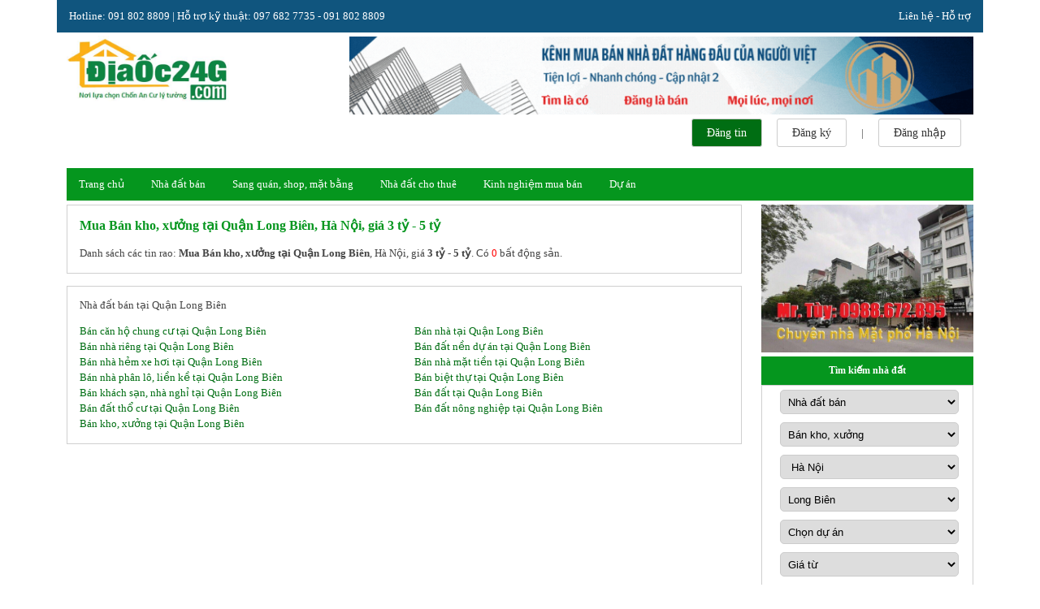

--- FILE ---
content_type: text/html; charset=UTF-8
request_url: https://diaoc24g.com/ban-kho-nha-xuong-long-bien-gia-tu-3-ty-den-5-ty
body_size: 7478
content:
<!DOCTYPE html>
<html>
<head>
<meta charset="utf-8" />
<title>Mua bán kho, xưởng năm 2026 giá rẻ Quận Long Biên, giá 3 tỷ - 5 tỷ</title>
<meta name="description" content="Mua bán kho, xưởng năm 2026 giá rẻ Quận Long Biên, giá 3 tỷ - 5 tỷ, Mua bán kho, xưởng giá rẻ tại Quận Long Biên, Hà Nội, mới nhất năm 2026, Vị trí giao thông thuận tiện, đường lớn, pháp lý đầy đủ, sồ hồng chính chủ. Nhiều diện tích, đặc điểm, giá bán khác nhau, đáp ứng mọi nhu cầu." />
<meta name="viewport" content="width=device-width, initial-scale=1, shrink-to-fit=no" />
<link rel="alternate" hreflang="vi" href="https://diaoc24g.com/ban-kho-nha-xuong-long-bien-gia-tu-3-ty-den-5-ty" />
<meta name="author" content="Diaoc24g.com" />
<meta name="copyright" content="Copyright 2008 - 2022 Diaoc24g.com" />

<meta http-equiv="content-language" content="vi" />
<meta content="index, follow" name="robots" />
<link href="/images/24gico.ico" rel="shortcut icon" type="image/x-icon" />
<link type="text/css" rel="stylesheet" href="https://diaoc24g.com/css/fontawesome/css/all.min.css" />
<link type="text/css" rel="stylesheet" href="https://diaoc24g.com/css/bootstrap/css/bootstrap.min.css" />
<link type="text/css" rel="stylesheet" href="/js/slick/slick.css?v=1.2" />
<link rel="stylesheet" href="https://cdn.jsdelivr.net/npm/swiper@8/swiper-bundle.min.css" />
<link type="text/css" rel="stylesheet" href="/css/style.css" />
<link type="text/css" rel="stylesheet" href="https://diaoc24g.com/css/main.css?v=1768068374" />
<!-- Google tag (gtag.js) -->
<script async src="https://www.googletagmanager.com/gtag/js?id=UA-48618383-23"></script>
<script>
  window.dataLayer = window.dataLayer || [];
  function gtag(){dataLayer.push(arguments);}
  gtag('js', new Date());

  gtag('config', 'UA-48618383-23');
</script>
<link href="/js/jquery-ui-themes-1.11.1/themes/smoothness/jquery-ui.min.css" rel="stylesheet" type="text/css" />
<script type="text/javascript" src="/js/jquery-1.8.2.min.js"></script>
<script type="text/javascript" src="/js/jquery-ui-1.9.0.custom.min.js" ></script>
<script type="text/javascript" src="/js/common.js?v=1.5"></script>
<script type="text/javascript" src="/js/jcarousellite.js"></script>
<script type="text/javascript" src="/css/bootstrap/js/bootstrap.bundle.min.js"></script>
<script type="text/javascript" src="/js/slick/slick.min.js"></script>
<script src="https://cdn.jsdelivr.net/npm/swiper@8/swiper-bundle.min.js"></script><script type="text/javascript" src="/js/ajax.js"></script>
</head>

<body>
<div class="wrapper">
    <div class="topbar">
	<div class="topbar-content">
        <div class="topbar-left">
            Hotline: 091 802 8809 | Hỗ trợ kỹ thuật: 097 682 7735 - 091 802 8809
        </div>
        <div class="topbar-right">
            <a href="/lien-he">Liên hệ - Hỗ trợ</a>
        </div>
    </div>
</div>
<header class="header">
	<div class="header-wrapper container">
        <div class="header-main">
        	<div class="logo">
                <a href="/"><img src="/images/logo_v2.jpg" alt="Logo Địa Ốc 24 Giờ" /></a>
            </div>
    		<div class="header-right">
				<div style="padding-top: 5px">
					<a href="https://diaoc24g.com/lien-he"><img src="/upload/ads/2023/08/banner.gif" width="100%" alt="" /></a>
				</div>
        		<div class="header-account">
                	<ul>
                    	<li class="header-account-item cuspost-btn"><a rel="nofollow" href="https://diaoc24g.com/dang-tin-rao-vat-nha-dat">Đăng tin</a></li>
                    	                            <li class="header-account-item"><a href="https://diaoc24g.com/dang-ky-thanh-vien" rel="nofollow">Đăng ký</a></li>
                            <li class="header-account-item"><span>|</span></li>
                            <li class="header-account-item"><a href="https://diaoc24g.com/dang-nhap" rel="nofollow">Đăng nhập</a></li>
                                                	
                   	</ul>
                </div>
    		</div>
        </div>
        <div class="header-bottom">
            <div class="header-menu">
                <ul class="main-menu">
                    <li class="menu-item"><a href="https://diaoc24g.com">Trang chủ</a></li>
                    <li class="menu-item">
                        <a href="/nha-dat-ban">Nhà đất bán</a>
                        <ul class="sub-menu">
                            <li><a href="/ban-can-ho-chung-cu">Bán căn hộ chung cư</a></li>
                            <li>
                                <a href="/ban-nha">
                                    Bán nhà
                                    <span class="arrow-right"><i class="fas fa-caret-right"></i></span>
                                </a>
                                <ul class="sub-menu2">
                                    <li><a href="/ban-nha-rieng">Bán nhà riêng</a></li>
                                    <li><a href="/ban-nha-hem-xe-hoi">Bán nhà hẻm xe hơi</a></li>
                                    <li><a href="/ban-nha-mat-tien">Bán nhà phố, nhà mặt tiền</a></li>
                                    <li><a href="/ban-nha-phan-lo-lien-ke">Bán nhà phân lô, liền kề</a></li>
                                    <li><a href="/ban-biet-thu">Bán biệt thự</a></li>
                                    <li><a href="/ban-khach-san-nha-nghi">Bán khách sạn, nhà nghỉ</a></li>
                                </ul>
                            </li>
                            <li>
                                <a href="/ban-dat">
                                    Bán đất
                                    <span class="arrow-right"><i class="fas fa-caret-right"></i></span>
                                </a>
                                <ul class="sub-menu2">
                                    <li><a href="/ban-dat-nen-du-an">Bán đất nền dự án</a></li>
                                    <li><a href="/ban-dat-tho-cu">Bán đất thổ cư</a></li>
                                    <li><a href="/ban-dat-nong-nghiep">Bán đất nông nghiệp</a></li>
                                </ul>
                            </li>
                            <li><a href="/ban-kho-nha-xuong">Bán kho, nhà xưởng</a></li>
                        </ul>
                    </li>
                    <li class="menu-item">
                        <a href="/sang-nhuong">Sang quán, shop, mặt bằng</a>
                        <ul class="sub-menu">
                            <li><a href="/sang-quan-cafe">Sang quán Cafe</a></li>
                            <li><a href="/sang-quan-bar-phong-tra">Sang quán Bar - Phòng trà</a></li>
                            <li><a href="/sang-quan-an-nha-hang">Sang quán ăn - Nhà hàng</a></li>
                            <li><a href="/sang-shop-thoi-trang">Sang Shop Thời trang</a></li>
                            <li><a href="/sang-shop-giay-dep">Sang Shop Giày dép</a></li>
                            <li><a href="/sang-shop-hoa">Sang Shop Hoa</a></li>
                            <li><a href="/sang-cua-hang-dien-thoai">Sang Cửa hàng Điện thoại</a></li>
                            <li><a href="/sang-cua-hang-tap-hoa">Sang Cửa hàng Tạp hóa</a></li>
                            <li><a href="/sang-khach-san">Sang Khách sạn - Nhà nghỉ</a></li>
                            <li><a href="/sang-spa-tham-my-vien">Sang Spa - Thẩm Mỹ Viện</a></li>
                            <li><a href="/sang-tiem-ao-cuoi-studio">Sang Tiệm Áo Cưới - Studio</a></li>
                            <li><a href="/sang-clb-the-hinh-gym">Sang CLB Thể Hình - GYM</a></li>
                            <li><a href="/sang-tiem-thuoc-tay-sang-nhuong-nha-thuoc">Sang Nhà thuốc - Tiệm thuốc Tây</a></li>
                            <li><a href="/sang-cau-lac-bo-bida">Sang CLB Bida</a></li>
                            <li><a href="/sang-cua-hang-ki-ot">Sang mặt bằng - Sạp chợ - Kiot</a></li>
                        </ul>
                    </li>
                    <li class="menu-item">
                        <a href="/nha-dat-cho-thue">Nhà đất cho thuê</a>
                        <ul class="sub-menu">
                            <li><a href="/cho-thue-can-ho-chung-cu">Cho thuê căn hộ chung cư</a></li>
                            <li>
                                <a href="/cho-thue-nha">
                                    Cho thuê nhà
                                    <span class="arrow-right"><i class="fas fa-caret-right"></i></span>
                                </a>
                                <ul class="sub-menu2">
                                    <li><a href="/cho-thue-nha-rieng">Cho thuê nhà riêng</a></li>
                                    <li><a href="/cho-thue-nha-hem-xe-hoi">Cho thuê nhà hẻm xe hơi</a></li>
                                    <li><a href="/cho-thue-nha-mat-tien">Cho thuê nhà phố, nhà mặt tiền</a></li>
                                    <li><a href="/cho-thue-cua-hang-ki-ot">Cho thuê mặt bằng, cửa hàng</a></li>
                                    <li><a href="/cho-thue-biet-thu">Cho thuê biệt thự</a></li>
                                </ul>
                            </li>
                            <li><a href="/cho-thue-phong-tro">Cho thuê phòng trọ</a></li>
                            <li><a href="/cho-thue-van-phong">Cho thuê văn phòng</a></li>
                            <li><a href="/cho-thue-kho-nha-xuong">Cho thuê kho, nhà xưởng</a></li>
                            <li><a href="/cho-thue-dat">Cho thuê đất</a></li>
                        </ul>
                    </li>
                    
                    <li class="menu-item">
                        <a href="/tin-tuc/kinh-nghiem-mua-ban-cho-thue-nha-dat">Kinh nghiệm mua bán</a>
                        <ul class="sub-menu">
                            <li><a href="/tin-tuc/danh-cho-nguoi-mua">Dành cho người mua</a></li>
                            <li><a href="/tin-tuc/danh-cho-nguoi-ban">Dành cho người bán</a></li>
                            <li><a href="/tin-tuc/danh-cho-nguoi-dau-tu">Dành cho người đầu tư</a></li>
                            <li><a href="/tin-tuc/danh-cho-nguoi-thue">Dành cho người thuê</a></li>
                            <li><a href="/tin-tuc/danh-cho-nguoi-cho-thue">Dành cho người cho thuê</a></li>
                        </ul>
                    </li>
                    <li class="menu-item">
                        <a href="https://diaoc24g.com/du-an-bat-dong-san">Dự án</a>
                        <ul class="sub-menu">
                                                            <li><a href="/du-an/khu-can-ho-chung-cu">Khu căn hộ chung cư</a></li>
                                                                <li><a href="/du-an/khu-phuc-hop">Khu phức hợp</a></li>
                                                                <li><a href="/du-an/khu-dan-cu">Khu dân cư</a></li>
                                                                <li><a href="/du-an/khu-do-thi-moi">Khu đô thị mới</a></li>
                                                                <li><a href="/du-an/khu-biet-thu-villa">Khu biệt thự, villa</a></li>
                                                                <li><a href="/du-an/khu-du-lich-nghi-duong">Khu du lịch, nghỉ dưỡng</a></li>
                                                                <li><a href="/du-an/khu-thuong-mai-dich-vu">Khu thương mại dịch vụ</a></li>
                                                                <li><a href="/du-an/khu-cong-nghiep">Khu công nghiệp</a></li>
                                                                <li><a href="/du-an/khu-cao-oc-van-phong">Khu cao ốc văn phòng</a></li>
                                                        </ul>
                    </li>
                   
                </ul>
            </div>
        </div>
    </div>
</header>    <div class="main-page">
        <div class="container">
            <div class="row">
    	        <div class="col-md-9">
                    <div class="contents-box">
                        <div class="box-content">
                            <h1 class="re__srp-title">Mua Bán kho, xưởng tại Quận Long Biên, Hà Nội, giá 3 tỷ - 5 tỷ</h1>
                            <div class="re__srp-total-count">
                                Danh sách các tin rao: <b>Mua Bán kho, xưởng tại Quận Long Biên</b>, Hà Nội, giá <strong>3 tỷ - 5 tỷ</strong>. Có <span class="redfont">0</span> bất động sản.                            </div>
                            <div class="re__srp-list">
                                                            </div>
                        </div>
    	            </div>
                    <div class="contents-box">
    <div class="box-content">
    	            <div class="row">
            	<h2>Nhà đất bán tại Quận Long Biên</h2>                                    <div class="col-md-6">
                        <a href="/ban-can-ho-chung-cu-long-bien">Bán căn hộ chung cư tại Quận Long Biên</a>
                    </div>
                                        <div class="col-md-6">
                        <a href="/ban-nha-long-bien">Bán nhà tại Quận Long Biên</a>
                    </div>
                                        <div class="col-md-6">
                        <a href="/ban-nha-rieng-long-bien">Bán nhà riêng tại Quận Long Biên</a>
                    </div>
                                        <div class="col-md-6">
                        <a href="/ban-dat-nen-du-an-long-bien">Bán đất nền dự án tại Quận Long Biên</a>
                    </div>
                                        <div class="col-md-6">
                        <a href="/ban-nha-hem-xe-hoi-long-bien">Bán nhà hẻm xe hơi tại Quận Long Biên</a>
                    </div>
                                        <div class="col-md-6">
                        <a href="/ban-nha-mat-tien-long-bien">Bán nhà mặt tiền tại Quận Long Biên</a>
                    </div>
                                        <div class="col-md-6">
                        <a href="/ban-nha-phan-lo-lien-ke-long-bien">Bán nhà phân lô, liền kề tại Quận Long Biên</a>
                    </div>
                                        <div class="col-md-6">
                        <a href="/ban-biet-thu-long-bien">Bán biệt thự tại Quận Long Biên</a>
                    </div>
                                        <div class="col-md-6">
                        <a href="/ban-khach-san-nha-nghi-long-bien">Bán khách sạn, nhà nghỉ tại Quận Long Biên</a>
                    </div>
                                        <div class="col-md-6">
                        <a href="/ban-dat-long-bien">Bán đất tại Quận Long Biên</a>
                    </div>
                                        <div class="col-md-6">
                        <a href="/ban-dat-tho-cu-long-bien">Bán đất thổ cư tại Quận Long Biên</a>
                    </div>
                                        <div class="col-md-6">
                        <a href="/ban-dat-nong-nghiep-long-bien">Bán đất nông nghiệp tại Quận Long Biên</a>
                    </div>
                                        <div class="col-md-6">
                        <a href="/ban-kho-nha-xuong-long-bien">Bán kho, xưởng tại Quận Long Biên</a>
                    </div>
                                </div>
                </div>
</div>                </div>
                <div class="col-md-3">
					<div style="margin-bottom: 5px">
						<img alt="" src="/upload/ads/2023/04/12344332.jpg" width="100%" />
					</div>
        	        <div class="widget">
    <div class="widget-header"><h2>Tìm kiếm nhà đất</h2></div>
    <div class="widget-content">
    	<div class="search-widget">
            <form action="/tim-nha-dat" method="post">
                <ul>
                    <li>
                        <select name="cboCategory" id="cboCategory">
                                                            <option value="1">Nhà đất bán</option>
                                                                <option value="3">Sang shop, mặt bằng</option>
                                                                <option value="2">Nhà đất cho thuê</option>
                                                        </select>
                    </li>
                    <li>
                    	                        <select name="cboTypeRe" id="cboTypeRe">
                            <option value="0">Chọn loại nhà đất</option>
                        </select>
                    </li>
                    <li>
                        <select name="cboCity" id="cboCity">
                            <option value="0">Chọn Tỉnh/TP</option>
                                                            <option value="3">&nbsp;Hồ Chí Minh</option>
                                                                <option value="2">&nbsp;Hà Nội</option>
                                                                <option value="70">&nbsp;Hải Phòng</option>
                                                                <option value="61">&nbsp;Bình Dương</option>
                                                                <option value="53">&nbsp;Đồng Nai</option>
                                                                <option value="71">&nbsp;Đà Nẵng</option>
                                                                <option value="72">&nbsp;Cần Thơ</option>
                                                                <option value="35">&nbsp;Long An</option>
                                                                <option value="68">&nbsp;Bà Rịa Vũng Tàu</option>
                                                                <option value="69">&nbsp;An Giang</option>
                                                                <option value="59">&nbsp;Bình Thuận</option>
                                                                <option value="60">&nbsp;Bình Phước</option>
                                                                <option value="63">&nbsp;Bến Tre</option>
                                                                <option value="62">&nbsp;Bình Định</option>
                                                                <option value="65">&nbsp;Bạc Liêu</option>
                                                                <option value="66">&nbsp;Bắc Kạn</option>
                                                                <option value="67">&nbsp;Bắc Giang</option>
                                                                <option value="64">&nbsp;Bắc Ninh</option>
                                                                <option value="57">&nbsp;Cao Bằng</option>
                                                                <option value="58">&nbsp;Cà Mau</option>
                                                                <option value="51">&nbsp;Gia Lai</option>
                                                                <option value="44">&nbsp;Hòa Bình</option>
                                                                <option value="49">&nbsp;Hà Nam</option>
                                                                <option value="50">&nbsp;Hà Giang</option>
                                                                <option value="47">&nbsp;Hà Tĩnh</option>
                                                                <option value="43">&nbsp;Hưng Yên</option>
                                                                <option value="46">&nbsp;Hải Dương</option>
                                                                <option value="45">&nbsp;Hậu Giang</option>
                                                                <option value="54">&nbsp;Điện Biên</option>
                                                                <option value="56">&nbsp;Đắk Lắk</option>
                                                                <option value="55">&nbsp;Đăk Nông</option>
                                                                <option value="52">&nbsp;Đồng Tháp</option>
                                                                <option value="42">&nbsp;Khánh Hòa</option>
                                                                <option value="41">&nbsp;Kiên Giang</option>
                                                                <option value="40">&nbsp;Kon Tum</option>
                                                                <option value="39">&nbsp;Lai Châu</option>
                                                                <option value="36">&nbsp;Lào Cai</option>
                                                                <option value="38">&nbsp;Lâm Đồng</option>
                                                                <option value="37">&nbsp;Lạng Sơn</option>
                                                                <option value="34">&nbsp;Nam Định</option>
                                                                <option value="33">&nbsp;Nghệ An</option>
                                                                <option value="32">&nbsp;Ninh Bình</option>
                                                                <option value="31">&nbsp;Ninh Thuận</option>
                                                                <option value="30">&nbsp;Phú Thọ</option>
                                                                <option value="29">&nbsp;Phú Yên</option>
                                                                <option value="28">&nbsp;Quảng Bình</option>
                                                                <option value="27">&nbsp;Quảng Nam</option>
                                                                <option value="26">&nbsp;Quảng Ngãi</option>
                                                                <option value="25">&nbsp;Quảng Ninh</option>
                                                                <option value="24">&nbsp;Quảng Trị</option>
                                                                <option value="23">&nbsp;Sóc Trăng</option>
                                                                <option value="22">&nbsp;Sơn La</option>
                                                                <option value="17">&nbsp;Thanh Hóa</option>
                                                                <option value="19">&nbsp;Thái Bình</option>
                                                                <option value="18">&nbsp;Thái Nguyên</option>
                                                                <option value="16">&nbsp;Thừa Thiên - Huế</option>
                                                                <option value="15">&nbsp;Tiền Giang</option>
                                                                <option value="14">&nbsp;Trà Vinh</option>
                                                                <option value="13">&nbsp;Tuyên Quang</option>
                                                                <option value="21">&nbsp;Tây Ninh</option>
                                                                <option value="12">&nbsp;Vĩnh Long</option>
                                                                <option value="11">&nbsp;Vĩnh Phúc</option>
                                                                <option value="10">&nbsp;Yên Bái</option>
                                                        </select>
                    </li>
                    <li>
                    	                        <select name="cboDistrict" id="cboDistrict">
                            <option>--Chọn Quận/Huyện--</option>
                        </select>
                    </li>
                    <li>
                    	                        <select name="cboProject" id="cboProject">
                            <option value="0">-- Chọn Dự án --</option>
                        </select>
                    </li>
                    <li>
                        <select name="cbofromPrice" id="cbofromPrice">
                        	<option value="0">--Giá từ--</option>
                        </select>
                    </li>
                    <li>
                        <select name="cbotoPrice" id="cbotoPrice">
                        	<option value="0">--Giá đến--</option>
                        </select>
                    </li>
                    <li id="divstreet" style="display: none;">
                        <select name="cboStreet" id="cboStreet">
                            <option value="0">--Đường/Phố--</option>
                        </select>
                    </li>
                    <li id="divward" style="display: none;">
                        <select name="cboWard" id="cboWard">
                            <option value="0">--Phường/Xã--</option>
                        </select>
                    </li>
                    <li id="divarea" style="display: none;">
                        <select name="cboArea">
                            <option value="0">--Diện tích--</option>
                                                            <option  value="2">&nbsp;<= 30m2</option>
                                                                <option  value="3">&nbsp;30 - 50 m2</option>
                                                                <option  value="4">&nbsp;50 - 80 m2</option>
                                                                <option  value="5">&nbsp;80 - 100 m2</option>
                                                                <option  value="6">&nbsp;100 - 150 m2</option>
                                                                <option  value="7">&nbsp;150 - 200 m2</option>
                                                                <option  value="8">&nbsp;200 - 250 m2</option>
                                                                <option  value="9">&nbsp;250 - 300 m2</option>
                                                                <option  value="10">&nbsp;300 - 500 m2</option>
                                                                <option  value="11">&nbsp;>= 500 m2</option>
                                                        </select>
                    </li>
                    <li id="divhuong" style="display: none;">
                        <select name="cboDirection">
                            <option value="0">--Hướng--</option>
                            <option value="8">Đông</option>
                            <option value="1">Tây</option>
                            <option value="2">Nam</option>
                            <option value="3">Bắc</option>
                            <option value="4">Đông Bắc</option>
                            <option value="5">Đông Nam</option>
                            <option value="6">Tây Bắc</option>
                            <option value="7">Tây Nam</option>
                        </select>
                    </li>
                    <li id="divbedroom" style="display: none;">
                        <select name="cboBedRoom">
                            <option value="0">-- Số phòng ngủ --</option>
                                                            <option value="0">0</option>
                                                                <option value="1">1</option>
                                                                <option value="2">2</option>
                                                                <option value="3">3</option>
                                                                <option value="4">4</option>
                                                                <option value="5">5</option>
                                                                <option value="6">6</option>
                                                                <option value="7">7</option>
                                                                <option value="8">8</option>
                                                                <option value="9">9</option>
                                                                <option value="10">10</option>
                                                            <option value="11">Trên 10</option>
                        </select>
                    </li>
                    <li style="display: flex">
                        <div class="advSearch">
                            <span id="lblSearch">Tìm nâng cao</span>
                        </div>
                        <div class="search-btn">
                            <input type="submit" value="Tìm kiếm" />
                        </div>
                    </li>
               	</form>
            </ul>
            </form>
            <script type="text/javascript">
				$(document).ready(function(){
					$('#cboCategory').val(1);
					$('#cboTypeRe').load('https://diaoc24g.com/?act=Ajax&code=GetCatOpt&cboCategory=' + $('#cboCategory').val());
					$('#cboCity').val(2);
					$('#cboDistrict').load('https://diaoc24g.com/?act=Ajax&code=GetDistByCity&city=' + $('#cboCity').val());
					$('#cboStreet').load('https://diaoc24g.com/?act=Ajax&code=GetStreetByDist&district=118');
					$('#cboWard').load('https://diaoc24g.com/?act=Ajax&code=GetWardByDist&district=118');
					$('#cboProject').load('https://diaoc24g.com/?act=Ajax&code=GetProjectByDist&district=118');
					$('#cbofromPrice').load('https://diaoc24g.com/?act=Ajax&code=LoadfromPrice&cboCategory=' + $('#cboCategory').val() + '&cbofromPrice=21');
					$('#cbotoPrice').load('https://diaoc24g.com/?act=Ajax&code=LoadtoPrice&cboCategory=' + $('#cboCategory').val() + '&cbotoPrice=22');
				});
			</script>
      	</div>
    </div>
</div><div class="widget">
    <div class="widget-header">
        <h2>
			Bán kho, xưởng ngay Hà Nội      	</h2>
    </div>
    <div class="widget-content">
            <ul>
                							<li><a href="/ban-kho-nha-xuong-ba-vi">Bán kho, xưởng <b>Ba Vì</b></a></li>
														<li><a href="/ban-kho-nha-xuong-ba-dinh">Bán kho, xưởng <b>Ba Đình</b></a></li>
														<li><a href="/ban-kho-nha-xuong-bac-tu-liem">Bán kho, xưởng <b>Bắc Từ Liêm</b></a></li>
														<li><a href="/ban-kho-nha-xuong-nam-tu-liem">Bán kho, xưởng <b>Nam Từ Liêm</b></a></li>
														<li><a href="/ban-kho-nha-xuong-cau-giay">Bán kho, xưởng <b>Cầu Giấy</b></a></li>
														<li><a href="/ban-kho-nha-xuong-chuong-my">Bán kho, xưởng <b>Chương Mỹ</b></a></li>
														<li><a href="/ban-kho-nha-xuong-dong-da">Bán kho, xưởng <b>Đống Đa</b></a></li>
														<li><a href="/ban-kho-nha-xuong-dong-anh">Bán kho, xưởng <b>Đông Anh</b></a></li>
														<li><a href="/ban-kho-nha-xuong-dan-phuong">Bán kho, xưởng <b>Đan Phượng</b></a></li>
														<li><a href="/ban-kho-nha-xuong-gia-lam">Bán kho, xưởng <b>Gia Lâm</b></a></li>
														<li><a href="/ban-kho-nha-xuong-ha-dong">Bán kho, xưởng <b>Hà Đông</b></a></li>
														<li><a href="/ban-kho-nha-xuong-hoai-duc">Bán kho, xưởng <b>Hoài Đức</b></a></li>
														<li><a href="/ban-kho-nha-xuong-hoan-kiem">Bán kho, xưởng <b>Hoàn Kiếm</b></a></li>
														<li><a href="/ban-kho-nha-xuong-hoang-mai">Bán kho, xưởng <b>Hoàng Mai</b></a></li>
														<li><a href="/ban-kho-nha-xuong-hai-ba-trung">Bán kho, xưởng <b>Hai Bà Trưng</b></a></li>
														<li><a href="/ban-kho-nha-xuong-me-linh">Bán kho, xưởng <b>Mê Linh</b></a></li>
														<li><a href="/ban-kho-nha-xuong-my-duc">Bán kho, xưởng <b>Mỹ Đức</b></a></li>
														<li><a href="/ban-kho-nha-xuong-long-bien">Bán kho, xưởng <b>Long Biên</b></a></li>
														<li><a href="/ban-kho-nha-xuong-phuc-tho">Bán kho, xưởng <b>Phúc Thọ</b></a></li>
														<li><a href="/ban-kho-nha-xuong-phu-xuyen">Bán kho, xưởng <b>Phú Xuyên</b></a></li>
														<li><a href="/ban-kho-nha-xuong-quoc-oai">Bán kho, xưởng <b>Quốc Oai</b></a></li>
														<li><a href="/ban-kho-nha-xuong-son-tay">Bán kho, xưởng <b>Sơn Tây</b></a></li>
														<li><a href="/ban-kho-nha-xuong-soc-son">Bán kho, xưởng <b>Sóc Sơn</b></a></li>
														<li><a href="/ban-kho-nha-xuong-tay-ho">Bán kho, xưởng <b>Tây Hồ</b></a></li>
														<li><a href="/ban-kho-nha-xuong-thanh-tri">Bán kho, xưởng <b>Thanh Trì</b></a></li>
														<li><a href="/ban-kho-nha-xuong-thanh-oai">Bán kho, xưởng <b>Thanh Oai</b></a></li>
														<li><a href="/ban-kho-nha-xuong-thanh-xuan">Bán kho, xưởng <b>Thanh Xuân</b></a></li>
														<li><a href="/ban-kho-nha-xuong-thach-that">Bán kho, xưởng <b>Thạch Thất</b></a></li>
														<li><a href="/ban-kho-nha-xuong-thuong-tin">Bán kho, xưởng <b>Thường Tín</b></a></li>
														<li><a href="/ban-kho-nha-xuong-ung-hoa">Bán kho, xưởng <b>Ưng Hòa</b></a></li>
							            </ul>
    </div>
</div><div class="widget">
    <div class="widget-header">
        <h2>
			Bán kho, xưởng ở Long Biên       	</h2>
    </div>
    <div class="widget-content">
        <h3>Bán kho, xưởng theo giá tại Long Biên</h3>
        <ul>
            <li><a href="https://diaoc24g.com/ban-kho-nha-xuong-long-bien-gia-duoi-500-trieu">Bán kho, xưởng Long Biên dưới 500 triệu</a></li><li><a href="https://diaoc24g.com/ban-kho-nha-xuong-long-bien-gia-tu-500-trieu-den-800-trieu">Bán kho, xưởng Long Biên: 500 - 800 triệu</a></li><li><a href="https://diaoc24g.com/ban-kho-nha-xuong-long-bien-gia-tu-800-trieu-den-1-ty">Bán kho, xưởng Long Biên: 800 triệu - 1 tỷ</a></li><li><a href="https://diaoc24g.com/ban-kho-nha-xuong-long-bien-gia-tu-1-ty-den-1-5-ty">Bán kho, xưởng Long Biên: 1 tỷ - 1,5 tỷ</a></li><li><a href="https://diaoc24g.com/ban-kho-nha-xuong-long-bien-gia-tu-1-5-ty-den-2-ty">Bán kho, xưởng Long Biên: 1,5 tỷ - 2 tỷ</a></li><li><a href="https://diaoc24g.com/ban-kho-nha-xuong-long-bien-gia-tu-2-ty-den-2-5-ty">Bán kho, xưởng Long Biên: 2 tỷ - 2,5 tỷ</a></li><li><a href="https://diaoc24g.com/ban-kho-nha-xuong-long-bien-gia-tu-2-5-ty-den-3-ty">Bán kho, xưởng Long Biên: 2-5 tỷ - 3 tỷ</a></li><li><a href="https://diaoc24g.com/ban-kho-nha-xuong-long-bien-gia-tu-3-ty-den-5-ty">Bán kho, xưởng Long Biên: 3 tỷ - 5 tỷ</a></li><li><a href="https://diaoc24g.com/ban-kho-nha-xuong-long-bien-gia-tu-5-ty-den-7-ty">Bán kho, xưởng Long Biên: 5 tỷ - 7 tỷ</a></li><li><a href="https://diaoc24g.com/ban-kho-nha-xuong-long-bien-gia-tu-7-ty-den-10-ty">Bán kho, xưởng Long Biên: 7 tỷ - 10 tỷ</a></li><li><a href="https://diaoc24g.com/ban-kho-nha-xuong-long-bien-gia-tu-10-ty-den-15-ty">Bán kho, xưởng Long Biên: 10 tỷ - 15 tỷ</a></li><li><a href="https://diaoc24g.com/ban-kho-nha-xuong-long-bien-gia-tu-15-ty-den-20-ty">Bán kho, xưởng Long Biên: 15 tỷ - 20 tỷ</a></li><li><a href="https://diaoc24g.com/ban-kho-nha-xuong-long-bien-gia-tu-20-ty-den-30-ty">Bán kho, xưởng Long Biên: 15 tỷ - 20 tỷ</a></li>        </ul>
        <br />
        <h3>Bán kho, xưởng theo DT tại Long Biên</h3>
        <ul>
            <li><a href="/ban-kho-nha-xuong-long-bien/2/0/0">Bán kho, xưởng Long Biên: <= 30m2</a></li><li><a href="/ban-kho-nha-xuong-long-bien/3/0/0">Bán kho, xưởng Long Biên: 30 - 50 m2</a></li><li><a href="/ban-kho-nha-xuong-long-bien/4/0/0">Bán kho, xưởng Long Biên: 50 - 80 m2</a></li><li><a href="/ban-kho-nha-xuong-long-bien/5/0/0">Bán kho, xưởng Long Biên: 80 - 100 m2</a></li><li><a href="/ban-kho-nha-xuong-long-bien/6/0/0">Bán kho, xưởng Long Biên: 100 - 150 m2</a></li><li><a href="/ban-kho-nha-xuong-long-bien/7/0/0">Bán kho, xưởng Long Biên: 150 - 200 m2</a></li><li><a href="/ban-kho-nha-xuong-long-bien/8/0/0">Bán kho, xưởng Long Biên: 200 - 250 m2</a></li><li><a href="/ban-kho-nha-xuong-long-bien/9/0/0">Bán kho, xưởng Long Biên: 250 - 300 m2</a></li><li><a href="/ban-kho-nha-xuong-long-bien/10/0/0">Bán kho, xưởng Long Biên: 300 - 500 m2</a></li><li><a href="/ban-kho-nha-xuong-long-bien/11/0/0">Bán kho, xưởng Long Biên: >= 500 m2</a></li>        </ul>
    </div>
</div><div class="widget">
    <div class="widget-header">
        <h2>Bán kho, xưởng khu Long Biên, theo phường/xã</h2>
    </div>
    <div class="widget-content">
        <ul>
                					<li><a href="/ban-kho-nha-xuong-phuong-bo-de-118" title="Bán kho, xưởng Phường Bồ Đề">Bán kho, xưởng <b>Phường Bồ Đề</b></a></li>
										<li><a href="/ban-kho-nha-xuong-phuong-cu-khoi-118" title="Bán kho, xưởng Phường Cự Khối">Bán kho, xưởng <b>Phường Cự Khối</b></a></li>
										<li><a href="/ban-kho-nha-xuong-phuong-gia-thuy-118" title="Bán kho, xưởng Phường Gia Thụy">Bán kho, xưởng <b>Phường Gia Thụy</b></a></li>
										<li><a href="/ban-kho-nha-xuong-phuong-giang-bien-118" title="Bán kho, xưởng Phường Giang Biên">Bán kho, xưởng <b>Phường Giang Biên</b></a></li>
										<li><a href="/ban-kho-nha-xuong-phuong-long-bien-118" title="Bán kho, xưởng Phường Long Biên">Bán kho, xưởng <b>Phường Long Biên</b></a></li>
										<li><a href="/ban-kho-nha-xuong-phuong-ngoc-lam-118" title="Bán kho, xưởng Phường Ngọc Lâm">Bán kho, xưởng <b>Phường Ngọc Lâm</b></a></li>
										<li><a href="/ban-kho-nha-xuong-phuong-ngoc-thuy-118" title="Bán kho, xưởng Phường Ngọc Thụy">Bán kho, xưởng <b>Phường Ngọc Thụy</b></a></li>
										<li><a href="/ban-kho-nha-xuong-phuong-phuc-loi-118" title="Bán kho, xưởng Phường Phúc Lợi">Bán kho, xưởng <b>Phường Phúc Lợi</b></a></li>
										<li><a href="/ban-kho-nha-xuong-phuong-phuc-dong-118" title="Bán kho, xưởng Phường Phúc Đồng">Bán kho, xưởng <b>Phường Phúc Đồng</b></a></li>
										<li><a href="/ban-kho-nha-xuong-phuong-sai-dong-118" title="Bán kho, xưởng Phường Sài Đồng">Bán kho, xưởng <b>Phường Sài Đồng</b></a></li>
										<li><a href="/ban-kho-nha-xuong-phuong-thuong-thanh-118" title="Bán kho, xưởng Phường Thượng Thanh">Bán kho, xưởng <b>Phường Thượng Thanh</b></a></li>
										<li><a href="/ban-kho-nha-xuong-phuong-thach-ban-118" title="Bán kho, xưởng Phường Thạch Bàn">Bán kho, xưởng <b>Phường Thạch Bàn</b></a></li>
										<li><a href="/ban-kho-nha-xuong-phuong-viet-hung-118" title="Bán kho, xưởng Phường Việt Hưng">Bán kho, xưởng <b>Phường Việt Hưng</b></a></li>
										<li><a href="/ban-kho-nha-xuong-phuong-duc-giang-118" title="Bán kho, xưởng Phường Đức Giang">Bán kho, xưởng <b>Phường Đức Giang</b></a></li>
					            </ul>
    </div>
</div><div class="widget">
    <div class="widget-header">
        <h2>Bán kho, xưởng vị trí Long Biên, theo đường/phố</h2>
    </div>
    <div class="widget-content">
            <ul>
                					<li><a href="/ban-kho-nha-xuong-pho-bo-de-118" title="Bán kho, xưởng Phố Bồ Đề">Bán kho, xưởng <b>Phố Bồ Đề</b></a></li>
										<li><a href="/ban-kho-nha-xuong-duong-doan-khue-118" title="Bán kho, xưởng Đường Đoàn Khuê">Bán kho, xưởng <b>Đường Đoàn Khuê</b></a></li>
										<li><a href="/ban-kho-nha-xuong-duong-duc-giang-118" title="Bán kho, xưởng Đường Đức Giang">Bán kho, xưởng <b>Đường Đức Giang</b></a></li>
										<li><a href="/ban-kho-nha-xuong-pho-gia-quat-118" title="Bán kho, xưởng Phố Gia Quất">Bán kho, xưởng <b>Phố Gia Quất</b></a></li>
										<li><a href="/ban-kho-nha-xuong-duong-hoang-nhu-tiep-118" title="Bán kho, xưởng Đường Hoàng Như Tiếp">Bán kho, xưởng <b>Đường Hoàng Như Tiếp</b></a></li>
										<li><a href="/ban-kho-nha-xuong-duong-hoa-lam-118" title="Bán kho, xưởng Đường Hoa Lâm">Bán kho, xưởng <b>Đường Hoa Lâm</b></a></li>
										<li><a href="/ban-kho-nha-xuong-pho-huynh-tan-phat-118" title="Bán kho, xưởng Phố Huỳnh Tấn Phát">Bán kho, xưởng <b>Phố Huỳnh Tấn Phát</b></a></li>
										<li><a href="/ban-kho-nha-xuong-pho-huynh-van-nghe-118" title="Bán kho, xưởng Phố Huỳnh Văn Nghệ">Bán kho, xưởng <b>Phố Huỳnh Văn Nghệ</b></a></li>
										<li><a href="/ban-kho-nha-xuong-pho-le-mat-118" title="Bán kho, xưởng Phố Lê Mật">Bán kho, xưởng <b>Phố Lê Mật</b></a></li>
										<li><a href="/ban-kho-nha-xuong-duong-long-bien-1-118" title="Bán kho, xưởng Đường Long Biên 1">Bán kho, xưởng <b>Đường Long Biên 1</b></a></li>
										<li><a href="/ban-kho-nha-xuong-duong-long-bien-2-118" title="Bán kho, xưởng Đường Lonh Biên 2">Bán kho, xưởng <b>Đường Lonh Biên 2</b></a></li>
										<li><a href="/ban-kho-nha-xuong-duong-mai-phuc-118" title="Bán kho, xưởng Đường Mai Phúc">Bán kho, xưởng <b>Đường Mai Phúc</b></a></li>
										<li><a href="/ban-kho-nha-xuong-duong-ngoc-lan-118" title="Bán kho, xưởng Đường Ngọc Lâm">Bán kho, xưởng <b>Đường Ngọc Lâm</b></a></li>
										<li><a href="/ban-kho-nha-xuong-duong-ngoc-thuy-118" title="Bán kho, xưởng Đường Ngọc Thụy">Bán kho, xưởng <b>Đường Ngọc Thụy</b></a></li>
										<li><a href="/ban-kho-nha-xuong-duong-ngo-gia-kham-118" title="Bán kho, xưởng Đường Ngô Gia Khảm">Bán kho, xưởng <b>Đường Ngô Gia Khảm</b></a></li>
										<li><a href="/ban-kho-nha-xuong-duong-ngo-gia-tu-118" title="Bán kho, xưởng Đường Ngô Gia Tự">Bán kho, xưởng <b>Đường Ngô Gia Tự</b></a></li>
										<li><a href="/ban-kho-nha-xuong-duong-nguyen-cao-luyen-118" title="Bán kho, xưởng Đường Nguyễn Cao Luyện">Bán kho, xưởng <b>Đường Nguyễn Cao Luyện</b></a></li>
										<li><a href="/ban-kho-nha-xuong-duong-nguyen-van-linh-118" title="Bán kho, xưởng Đường Nguyễn Văn Linh">Bán kho, xưởng <b>Đường Nguyễn Văn Linh</b></a></li>
										<li><a href="/ban-kho-nha-xuong-duong-nguyen-van-cu-118" title="Bán kho, xưởng Đường Nguyễn Văn Cừ">Bán kho, xưởng <b>Đường Nguyễn Văn Cừ</b></a></li>
										<li><a href="/ban-kho-nha-xuong-duong-nguyen-duc-thuan-118" title="Bán kho, xưởng Đường Nguyễn Đức Thuận">Bán kho, xưởng <b>Đường Nguyễn Đức Thuận</b></a></li>
										<li><a href="/ban-kho-nha-xuong-duong-o-cach-118" title="Bán kho, xưởng Đường Ô Cách">Bán kho, xưởng <b>Đường Ô Cách</b></a></li>
										<li><a href="/ban-kho-nha-xuong-duong-phu-vien-118" title="Bán kho, xưởng Đường Phú Viên">Bán kho, xưởng <b>Đường Phú Viên</b></a></li>
										<li><a href="/ban-kho-nha-xuong-duong-tu-dinh-118" title="Bán kho, xưởng Đường Tư Đình">Bán kho, xưởng <b>Đường Tư Đình</b></a></li>
										<li><a href="/ban-kho-nha-xuong-duong-thach-ban-118" title="Bán kho, xưởng Đường Thạch Bàn">Bán kho, xưởng <b>Đường Thạch Bàn</b></a></li>
										<li><a href="/ban-kho-nha-xuong-pho-viet-hung-118" title="Bán kho, xưởng Phố Việt Hưng">Bán kho, xưởng <b>Phố Việt Hưng</b></a></li>
					            </ul>
    </div>
</div><div class="widget">
    <div class="widget-header"><h2>Mục liên quan Bán kho, xưởng khu vực Long Biên</h2></div>
    <div class="widget-content">
            <ul>
            	            </ul>
    </div>
</div>    	        </div>
            </div>
        </div>
    </div>
    <footer class="footer">
    <div class="menu-footer">
        <div class="container">
            <ul>
                <li><a href="https://diaoc24g.com/gioi-thieu-website-diaoc24g-com.html">Giới thiệu</a></li>
                <li><a href="https://diaoc24g.com/huong-dan-chung-thuc-thanh-vien.html">Chứng thực tài khoản</a></li>
                <li><a href="https://diaoc24g.com/bao-gia-dang-tin-diaoc24g-com.html">Bảng giá</a></li>
                <li><a href="https://diaoc24g.com/lien-he">Liên hệ</a></li>
                <li><a href="https://diaoc24g.com/quy-che-hoat-dong.html">Quy chế hoạt động</a></li>
                <li><a href="https://diaoc24g.com/dieu-khoan-thoa-thuan.html">Điều khoản thỏa thuận</a></li>
                <li><a href="https://diaoc24g.com/chinh-sach-bao-mat-thong-tin.html">Chính sách bảo mật</a></li>
            </ul>
        </div>
    </div>
    <div class="main-footer">
        <div class="container">
            <h3>CÔNG TY CP BẤT ĐỘNG SẢN 24 GIỜ</h3>
            <div>
                <p>Hotline: 091 802 8809 | Hỗ trợ kỹ thuật: 097 682 7735  |  Email: <a href="mailto:info@diaoc24g.com">info@diaoc24g.com</a></p>
                <p>Copyright &copy; 2008 - 2025 DiaOc24G.Com. &reg; Ghi rõ nguồn <strong>"DiaOc24G.Com"</strong> khi phát hành lại thông tin từ website này</p>
            </div>
            <div>
                <a target="_blank" rel="nofollow" href="http://online.gov.vn/Home/WebDetails/15897"><img alt="" title="" width="150px" src="/images/bo-cong-thuong.png" /></a>
            </div>
        </div>
    </div>
</footer>
<script>
  (function(i,s,o,g,r,a,m){i['GoogleAnalyticsObject']=r;i[r]=i[r]||function(){
  (i[r].q=i[r].q||[]).push(arguments)},i[r].l=1*new Date();a=s.createElement(o),
  m=s.getElementsByTagName(o)[0];a.async=1;a.src=g;m.parentNode.insertBefore(a,m)
  })(window,document,'script','https://www.google-analytics.com/analytics.js','ga');

  ga('create', 'UA-48618383-23', 'auto');
  ga('send', 'pageview');
</script></div>
<script type="text/javascript">
$(function(){
    $('#lblSearch').click(function(){
        DisplaySearchAdvance();
    });
});
</script>
</body>
</html>

--- FILE ---
content_type: text/html; charset=UTF-8
request_url: https://diaoc24g.com/?act=Ajax&code=GetCatOpt&cboCategory=1
body_size: 240
content:
        <option value="0">Loại nhà đất</option>
                        <option  value="1">Bán căn hộ chung cư</option>
                                <option  value="45">Bán nhà (các loại)</option>
                                    <option  value="19">&nbsp;-&nbsp;Bán nhà riêng</option>
                                        <option  value="44">&nbsp;-&nbsp;Bán nhà hẻm xe hơi</option>
                                        <option  value="39">&nbsp;-&nbsp;Bán nhà mặt tiền</option>
                                        <option  value="49">&nbsp;-&nbsp;Bán nhà phân lô, liền kề</option>
                                        <option  value="5">&nbsp;-&nbsp;Bán biệt thự</option>
                                        <option  value="12">&nbsp;-&nbsp;Bán khách sạn, nhà nghỉ</option>
                                    <option  value="46">Bán đất (các loại)</option>
                                    <option  value="9">&nbsp;-&nbsp;Bán đất nền dự án</option>
                                        <option  value="8">&nbsp;-&nbsp;Bán đất thổ cư</option>
                                        <option  value="24">&nbsp;-&nbsp;Bán đất nông nghiệp</option>
                                    <option selected = "selected" value="33">Bán kho, xưởng</option>
                

--- FILE ---
content_type: text/html; charset=UTF-8
request_url: https://diaoc24g.com/?act=Ajax&code=GetDistByCity&city=2
body_size: 363
content:
        <option value="0">Chọn Quận/Huyện</option>
        			<option  value="845">Ba Vì</option>
						<option  value="125">Ba Đình</option>
						<option  value="873">Bắc Từ Liêm</option>
						<option  value="113">Nam Từ Liêm</option>
						<option  value="120">Cầu Giấy</option>
						<option  value="846">Chương Mỹ</option>
						<option  value="124">Đống Đa</option>
						<option  value="117">Đông Anh</option>
						<option  value="847">Đan Phượng</option>
						<option  value="116">Gia Lâm</option>
						<option  value="202">Hà Đông</option>
						<option  value="849">Hoài Đức</option>
						<option  value="126">Hoàn Kiếm</option>
						<option  value="119">Hoàng Mai</option>
						<option  value="123">Hai Bà Trưng</option>
						<option  value="843">Mê Linh</option>
						<option  value="850">Mỹ Đức</option>
						<option selected = "selected" value="118">Long Biên</option>
						<option  value="207">Phúc Thọ</option>
						<option  value="851">Phú Xuyên</option>
						<option  value="852">Quốc Oai</option>
						<option  value="853">Sơn Tây</option>
						<option  value="115">Sóc Sơn</option>
						<option  value="121">Tây Hồ</option>
						<option  value="114">Thanh Trì</option>
						<option  value="211">Thanh Oai</option>
						<option  value="122">Thanh Xuân</option>
						<option  value="854">Thạch Thất</option>
						<option  value="855">Thường Tín</option>
						<option  value="856">Ưng Hòa</option>
			

--- FILE ---
content_type: text/html; charset=UTF-8
request_url: https://diaoc24g.com/?act=Ajax&code=GetStreetByDist&district=118
body_size: 375
content:
        <option value="0">--Chọn đường/phố--</option>
        			<option  value="294" rel="Phố">Bồ Đề</option>
						<option  value="11157" rel="Đường">Đoàn Khuê</option>
						<option  value="330" rel="Đường">Đức Giang</option>
						<option  value="319" rel="Phố">Gia Quất</option>
						<option  value="2835" rel="Đường">Hoàng Như Tiếp</option>
						<option  value="291" rel="Đường">Hoa Lâm</option>
						<option  value="3656" rel="Phố">Huỳnh Tấn Phát</option>
						<option  value="342" rel="Phố">Huỳnh Văn Nghệ</option>
						<option  value="290" rel="Phố">Lê Mật</option>
						<option  value="307" rel="Đường">Long Biên 1</option>
						<option  value="310" rel="Đường">Lonh Biên 2</option>
						<option  value="286" rel="Đường">Mai Phúc</option>
						<option  value="303" rel="Đường">Ngọc Lâm</option>
						<option  value="324" rel="Đường">Ngọc Thụy</option>
						<option  value="339" rel="Đường">Ngô Gia Khảm</option>
						<option  value="349" rel="Đường">Ngô Gia Tự</option>
						<option  value="297" rel="Đường">Nguyễn Cao Luyện</option>
						<option  value="346" rel="Đường">Nguyễn Văn Linh</option>
						<option  value="351" rel="Đường">Nguyễn Văn Cừ</option>
						<option  value="10901" rel="Đường">Nguyễn Đức Thuận</option>
						<option  value="282" rel="Đường">Ô Cách</option>
						<option  value="328" rel="Đường">Phú Viên</option>
						<option  value="288" rel="Đường">Tư Đình</option>
						<option  value="322" rel="Đường">Thạch Bàn</option>
						<option  value="9715" rel="Phố">Việt Hưng</option>
			

--- FILE ---
content_type: text/html; charset=UTF-8
request_url: https://diaoc24g.com/?act=Ajax&code=GetWardByDist&district=118
body_size: 180
content:
        <option value="0">Chọn phường/xã</option>
        			<option  value="982" rel="Phường">Bồ Đề</option>
						<option  value="983" rel="Phường">Cự Khối</option>
						<option  value="984" rel="Phường">Gia Thụy</option>
						<option  value="985" rel="Phường">Giang Biên</option>
						<option  value="986" rel="Phường">Long Biên</option>
						<option  value="987" rel="Phường">Ngọc Lâm</option>
						<option  value="988" rel="Phường">Ngọc Thụy</option>
						<option  value="989" rel="Phường">Phúc Lợi</option>
						<option  value="990" rel="Phường">Phúc Đồng</option>
						<option  value="991" rel="Phường">Sài Đồng</option>
						<option  value="992" rel="Phường">Thượng Thanh</option>
						<option  value="993" rel="Phường">Thạch Bàn</option>
						<option  value="994" rel="Phường">Việt Hưng</option>
						<option  value="995" rel="Phường">Đức Giang</option>
			

--- FILE ---
content_type: text/html; charset=UTF-8
request_url: https://diaoc24g.com/?act=Ajax&code=GetProjectByDist&district=118
body_size: 517
content:
        <option value="0">Chọn dự án</option>
        			<option  value="8495">Khu đô thị Việt Hưng</option>
						<option  value="8253">Khu biệt thự vườn cọ Palm Garden</option>
						<option  value="4536">Thạch Bàn Garden City</option>
						<option  value="1017">Việt Hưng Central Park Complex, Long Biên</option>
						<option  value="9384">Berriver Long Biên</option>
						<option  value="1034">Happy House Garden</option>
						<option  value="8852">Royal Riverside Việt Hưng</option>
						<option  value="1035">Canal Park</option>
						<option  value="8503">C17 Bộ Công An</option>
						<option  value="918">Canal Park Apartment, Long Biên</option>
						<option  value="9383">Công viên công nghệ thông tin Hà Nội</option>
						<option  value="9167">Chung cư 45 Nguyễn Sơn</option>
						<option  value="9169">Chung cư Hoàng Quy</option>
						<option  value="10162">Ha Noi Garden Villas</option>
						<option  value="10036">Happy Star Tower</option>
						<option  value="8255">Hà Nội Garden City</option>
						<option  value="2923">Happy House Garden</option>
						<option  value="8971">Khu 13C Đồng Đỗ - Thượng Thanh</option>
						<option  value="8504">Khu đô thị Sài Đồng</option>
						<option  value="9385">Khu đô thị Thượng Thanh</option>
						<option  value="8900">Khu nhà ở Thạch Bàn</option>
						<option  value="9166">Lotus Lake View</option>
						<option  value="9164">Mipec Riverside</option>
						<option  value="9905">New Space Giang Biên</option>
						<option  value="10014">Ruby City</option>
						<option  value="10057">Rice Home Sông Hồng</option>
						<option  value="10145">Rice City Sông Hồng</option>
						<option  value="9165">Sunrise Building 3 - Sài Đồng</option>
						<option  value="8510">Vinhomes Riverside</option>
						<option  value="10077">Valencia Garden</option>
			

--- FILE ---
content_type: text/html; charset=UTF-8
request_url: https://diaoc24g.com/?act=Ajax&code=LoadfromPrice&cboCategory=1&cbofromPrice=21
body_size: 570
content:
    <option value="0">Giá từ</option>
    			<option value="6">30 triệu</option>
						<option value="7">50 triệu</option>
						<option value="8">100 triệu</option>
						<option value="10">200 triệu</option>
						<option value="11">300 triệu</option>
						<option value="12">400 triệu</option>
						<option value="13">500 triệu</option>
						<option value="14">600 triệu</option>
						<option value="15">700 triệu</option>
						<option value="16">800 triệu</option>
						<option value="17">900 triệu</option>
						<option value="18">1 tỷ</option>
						<option value="85">1.1 tỷ</option>
						<option value="86">1.2 tỷ</option>
						<option value="89">1.3 tỷ</option>
						<option value="30">1.4 tỷ</option>
						<option value="19">1.5 tỷ</option>
						<option value="87">1.6 tỷ</option>
						<option value="88">1.7 tỷ</option>
						<option value="90">1.8 tỷ</option>
						<option value="91">1.9 tỷ</option>
						<option value="20">2 tỷ</option>
						<option value="92">2.1 tỷ</option>
						<option value="93">2.2 tỷ</option>
						<option value="94">2.3 tỷ</option>
						<option value="95">2.4 tỷ</option>
						<option value="98">2.5 tỷ</option>
						<option value="96">2.6 tỷ</option>
						<option value="97">2.7 tỷ</option>
						<option value="99">2.8 tỷ</option>
						<option value="100">2.9 tỷ</option>
						<option value="21">3 tỷ</option>
						<option value="101">3.1 tỷ</option>
						<option value="102">3.2 tỷ</option>
						<option value="103">3.3 tỷ</option>
						<option value="104">3.4 tỷ</option>
						<option value="105">3.5 tỷ</option>
						<option value="106">3.6 tỷ</option>
						<option value="107">3.7 tỷ</option>
						<option value="108">3.8 tỷ</option>
						<option value="109">3.9 tỷ</option>
						<option value="110">4 tỷ</option>
						<option value="111">4.1 tỷ</option>
						<option value="112">4.2 tỷ</option>
						<option value="113">4.3 tỷ</option>
						<option value="114">4.4 tỷ</option>
						<option value="115">4.5 tỷ</option>
						<option value="116">4.6 tỷ</option>
						<option value="117">4.7 tỷ</option>
						<option value="118">4.8 tỷ</option>
						<option value="119">4.9 tỷ</option>
						<option value="22">5 tỷ</option>
						<option value="120">5.1 tỷ</option>
						<option value="121">5.2 tỷ</option>
						<option value="122">5.3 tỷ</option>
						<option value="123">5.4 tỷ</option>
						<option value="124">5.5 tỷ</option>
						<option value="125">5.6 tỷ</option>
						<option value="126">5.7 tỷ</option>
						<option value="127">5.8 tỷ</option>
						<option value="128">5.9 tỷ</option>
						<option value="129">6 tỷ</option>
						<option value="130">6.1 tỷ</option>
						<option value="131">6.2 tỷ</option>
						<option value="132">6.3 tỷ</option>
						<option value="133">6.4 tỷ</option>
						<option value="134">6.5 tỷ</option>
						<option value="135">6.6 tỷ</option>
						<option value="136">6.7 tỷ</option>
						<option value="137">6.8 tỷ</option>
						<option value="138">6.9 tỷ</option>
						<option value="23">7 tỷ</option>
						<option value="139">7.1 tỷ</option>
						<option value="140">7.2 tỷ</option>
						<option value="141">7.3 tỷ</option>
						<option value="142">7.4 tỷ</option>
						<option value="143">7.5 tỷ</option>
						<option value="144">7.6 tỷ</option>
						<option value="145">7.7 tỷ</option>
						<option value="146">7.8 tỷ</option>
						<option value="147">7.9 tỷ</option>
						<option value="148">8 tỷ</option>
						<option value="149">8.1 tỷ</option>
						<option value="150">8.2 tỷ</option>
						<option value="151">8.3 tỷ</option>
						<option value="152">8.4 tỷ</option>
						<option value="153">8.5 tỷ</option>
						<option value="154">8.6 tỷ</option>
						<option value="155">8.7 tỷ</option>
						<option value="156">8.8 tỷ</option>
						<option value="157">8.9 tỷ</option>
						<option value="158">9 tỷ</option>
						<option value="159">9.1 tỷ</option>
						<option value="160">9.2 tỷ</option>
						<option value="161">9.3 tỷ</option>
						<option value="162">9.4 tỷ</option>
						<option value="163">9.5 tỷ</option>
						<option value="164">9.6 tỷ</option>
						<option value="165">9.7 tỷ</option>
						<option value="166">9.8 tỷ</option>
						<option value="167">9.9 tỷ</option>
						<option value="24">10 tỷ</option>
						<option value="168">11 tỷ</option>
						<option value="169">12 tỷ</option>
						<option value="170">13 tỷ</option>
						<option value="171">14 tỷ</option>
						<option value="172">16 tỷ</option>
						<option value="25">15 tỷ</option>
						<option value="173">17 tỷ</option>
						<option value="174">18 tỷ</option>
						<option value="175">19 tỷ</option>
						<option value="176">20 tỷ</option>
						<option value="177">25 tỷ</option>
						<option value="178">30 tỷ</option>
						<option value="179">40 tỷ</option>
						<option value="180">50 tỷ</option>
						<option value="181">60 tỷ</option>
						<option value="182">70 tỷ</option>
						<option value="183">80 tỷ</option>
						<option value="184">90 tỷ</option>
						<option value="185">100 tỷ</option>
						<option value="186">150 tỷ</option>
						<option value="187">200 tỷ</option>
						<option value="188">250 tỷ</option>
						<option value="189">300 tỷ</option>
						<option value="190">400 tỷ</option>
						<option value="191">500 tỷ</option>
						<option value="26">600 tỷ</option>
			

--- FILE ---
content_type: text/html; charset=UTF-8
request_url: https://diaoc24g.com/?act=Ajax&code=LoadtoPrice&cboCategory=1&cbotoPrice=22
body_size: 576
content:
    <option value="0">Giá đến</option>
    			<option value="6">30 triệu</option>
						<option value="7">50 triệu</option>
						<option value="8">100 triệu</option>
						<option value="10">200 triệu</option>
						<option value="11">300 triệu</option>
						<option value="12">400 triệu</option>
						<option value="13">500 triệu</option>
						<option value="14">600 triệu</option>
						<option value="15">700 triệu</option>
						<option value="16">800 triệu</option>
						<option value="17">900 triệu</option>
						<option value="18">1 tỷ</option>
						<option value="85">1.1 tỷ</option>
						<option value="86">1.2 tỷ</option>
						<option value="89">1.3 tỷ</option>
						<option value="30">1.4 tỷ</option>
						<option value="19">1.5 tỷ</option>
						<option value="87">1.6 tỷ</option>
						<option value="88">1.7 tỷ</option>
						<option value="90">1.8 tỷ</option>
						<option value="91">1.9 tỷ</option>
						<option value="20">2 tỷ</option>
						<option value="92">2.1 tỷ</option>
						<option value="93">2.2 tỷ</option>
						<option value="94">2.3 tỷ</option>
						<option value="95">2.4 tỷ</option>
						<option value="98">2.5 tỷ</option>
						<option value="96">2.6 tỷ</option>
						<option value="97">2.7 tỷ</option>
						<option value="99">2.8 tỷ</option>
						<option value="100">2.9 tỷ</option>
						<option value="21">3 tỷ</option>
						<option value="101">3.1 tỷ</option>
						<option value="102">3.2 tỷ</option>
						<option value="103">3.3 tỷ</option>
						<option value="104">3.4 tỷ</option>
						<option value="105">3.5 tỷ</option>
						<option value="106">3.6 tỷ</option>
						<option value="107">3.7 tỷ</option>
						<option value="108">3.8 tỷ</option>
						<option value="109">3.9 tỷ</option>
						<option value="110">4 tỷ</option>
						<option value="111">4.1 tỷ</option>
						<option value="112">4.2 tỷ</option>
						<option value="113">4.3 tỷ</option>
						<option value="114">4.4 tỷ</option>
						<option value="115">4.5 tỷ</option>
						<option value="116">4.6 tỷ</option>
						<option value="117">4.7 tỷ</option>
						<option value="118">4.8 tỷ</option>
						<option value="119">4.9 tỷ</option>
						<option value="22">5 tỷ</option>
						<option value="120">5.1 tỷ</option>
						<option value="121">5.2 tỷ</option>
						<option value="122">5.3 tỷ</option>
						<option value="123">5.4 tỷ</option>
						<option value="124">5.5 tỷ</option>
						<option value="125">5.6 tỷ</option>
						<option value="126">5.7 tỷ</option>
						<option value="127">5.8 tỷ</option>
						<option value="128">5.9 tỷ</option>
						<option value="129">6 tỷ</option>
						<option value="130">6.1 tỷ</option>
						<option value="131">6.2 tỷ</option>
						<option value="132">6.3 tỷ</option>
						<option value="133">6.4 tỷ</option>
						<option value="134">6.5 tỷ</option>
						<option value="135">6.6 tỷ</option>
						<option value="136">6.7 tỷ</option>
						<option value="137">6.8 tỷ</option>
						<option value="138">6.9 tỷ</option>
						<option value="23">7 tỷ</option>
						<option value="139">7.1 tỷ</option>
						<option value="140">7.2 tỷ</option>
						<option value="141">7.3 tỷ</option>
						<option value="142">7.4 tỷ</option>
						<option value="143">7.5 tỷ</option>
						<option value="144">7.6 tỷ</option>
						<option value="145">7.7 tỷ</option>
						<option value="146">7.8 tỷ</option>
						<option value="147">7.9 tỷ</option>
						<option value="148">8 tỷ</option>
						<option value="149">8.1 tỷ</option>
						<option value="150">8.2 tỷ</option>
						<option value="151">8.3 tỷ</option>
						<option value="152">8.4 tỷ</option>
						<option value="153">8.5 tỷ</option>
						<option value="154">8.6 tỷ</option>
						<option value="155">8.7 tỷ</option>
						<option value="156">8.8 tỷ</option>
						<option value="157">8.9 tỷ</option>
						<option value="158">9 tỷ</option>
						<option value="159">9.1 tỷ</option>
						<option value="160">9.2 tỷ</option>
						<option value="161">9.3 tỷ</option>
						<option value="162">9.4 tỷ</option>
						<option value="163">9.5 tỷ</option>
						<option value="164">9.6 tỷ</option>
						<option value="165">9.7 tỷ</option>
						<option value="166">9.8 tỷ</option>
						<option value="167">9.9 tỷ</option>
						<option value="24">10 tỷ</option>
						<option value="168">11 tỷ</option>
						<option value="169">12 tỷ</option>
						<option value="170">13 tỷ</option>
						<option value="171">14 tỷ</option>
						<option value="172">16 tỷ</option>
						<option value="25">15 tỷ</option>
						<option value="173">17 tỷ</option>
						<option value="174">18 tỷ</option>
						<option value="175">19 tỷ</option>
						<option value="176">20 tỷ</option>
						<option value="177">25 tỷ</option>
						<option value="178">30 tỷ</option>
						<option value="179">40 tỷ</option>
						<option value="180">50 tỷ</option>
						<option value="181">60 tỷ</option>
						<option value="182">70 tỷ</option>
						<option value="183">80 tỷ</option>
						<option value="184">90 tỷ</option>
						<option value="185">100 tỷ</option>
						<option value="186">150 tỷ</option>
						<option value="187">200 tỷ</option>
						<option value="188">250 tỷ</option>
						<option value="189">300 tỷ</option>
						<option value="190">400 tỷ</option>
						<option value="191">500 tỷ</option>
						<option value="26">600 tỷ</option>
			

--- FILE ---
content_type: text/css
request_url: https://diaoc24g.com/css/style.css
body_size: 8247
content:
*{margin:0;padding:0}
body{font-size:12px; font-family:Tahoma; line-height:1.5; color:#444444}
a{text-decoration:none; color:#006e13}
h1, h2, h3, h4, h5, h6{font-size:13px}
select{height:24px;}
input[type="checkbox"]{height:15px; line-height:24px; font-size:30px; width:30px}
input[type="text"],input[type="password"]{
	border:1px solid #CCCCCC;
	height:24px;
	-webkit-border-radius: 4px;
	-moz-border-radius: 4px;
	border-radius: 4px;
}
li{list-style:none}
select, textarea{border: 1px solid #CCCCCC; font-family:Arial, Helvetica, sans-serif}
.cangiua{text-align:center}
.canphai{text-align:right}
.cantrai{text-align:left}
.italic{font-style:italic}
.bold{font-weight:bold}
.normal{font-weight:normal}
.redfont{color:red}
.hidden{display:none}
.sup{font-size:8px !important}
.w26per{width:26% !important;}
.w39per{width:39%}
.w40per{width:40% !important}
.w48per{width:48% !important}
.w55per{width:55%}
.w80per{width:80% !important}
.w83per{width:83% !important}
.w90per{width:90%}
.w95per{width:95%}
.w100per{width:100% !important}
.mt5{margin-top:5px}
.ml15{margin-left:15px}
.ml5{
	margin-left:5px;
}
.mr15{
	margin-right:15px;
}
.pt10{
	padding-top:10px;
}
#main{
	width:1000px;
	margin:2px auto;
	position:relative;
	min-height:700px;
}
.top-contact{
    position: fixed;
    top:0px;
    left:0px;
    height: 30px;
    width: 100%;
    overflow: hidden;
    z-index: 99999;
    float: left;
}
.top-line{
    margin: auto;
    width: 1000px;
    line-height: 30px;
    background: #10557E;
    color: #FFFFFF;
    text-indent: 10px;
    height: 30px;
}
.topline-l{float:left;font-weight:bold}
.topline-r{float:right;margin-right:10px}
.topline-r a{color:#FFFFFF;text-decoration:underline}
.header{width:1000px;float:left;margin-bottom:5px; margin-top: 30px;}
.header h1{display:none !important}
.header-left{width:215px;float:left}
.logo{width:260px; margin-top:4px}
.logo img{width:100%}
.header-right-mid{
	width:730px;
	overflow:hidden;
	float:left;
	padding:5px 10px 0px 0px;
}
.header-right-mid li{
	float:left;
	list-style:none;
	padding:0px 10px;
}

.header-right-mid li:first-child{
	padding-left:0px;
}
.header-right-mid li a{
	font-weight:bold;
}
.header-right-bottom{
	width:783px;
	float:left;
	height:20px;
}
.hrlink{
	margin-right:5px;
	float:right;
}
.hr-link{
	float:right;
	margin-left:3px;
}
.hr-link a{
	line-height:20px;
	color:#000000 !important;
	font-weight:bold;
}
.hr-icon{
	width:20px;
	float:right;
	margin-left:10px;
}
.hr-icon2{
	width:10px;
	float:right;
	margin-left:10px;
	margin-top:5px;
}
.hr-icon img{
	width:20px;
	margin-right:2px;
}
.hr-form{
	float:left;
	margin-top:5px;
}
.link-top{
	float:left;
    margin-left: 43px;
}
.item-linktop:hover>ul.list-type0{
	display:block;
}
.item-linktop{
	float:left;
	list-style:none;
	padding:0px 9px;
	position:relative;
}
.tit_top0{
	font-weight:bold;
	cursor:pointer;
}
.item-linktop:hover{
	background:#006e13;
}
.item-linktop:hover a{
	color:#FFFFFF;
}
.list-type0{
	display:none;
	position:absolute;
	top:18px;
	left:0px;
	list-style:none;
	background:#006e13;
	z-index:9999;
}
.li-item0{
	position:relative;
	border-top:1px solid #FFFFFF;
}
.li-item0:hover>.list-type1{
	display:block;
}
.li-item0 a{
	width:190px;
	padding:5px 7px;
	display:block;
	cursor:pointer;
}
.list-type1{
	display:none;
	position:absolute;
	left:204px;
	top:0px;
	list-style:none;
	background:#05961E;
	z-index:999;
	width:300px;
}
.list-type1 li{
	float:left;
	width:100px;
}
.list-type1 li a{
	text-decoration:underline;
}
.tit-item1{
	font-weight:bold;
	text-align:center;
	margin-top:5px;
	color:#FFFFFF;
}
.banner{width: 728px;height: 90px;margin-left: 10px;background: #ECE8DC;float: right;padding: 1px;}
.header-right{
	width:783px;float:right;
}
.nv-slide{float:left;}

.header-menu{
	width:1000px;
	background:#05961E;
	position:relative;
	float:left;
	height:29px;
}
.header-menu ul{
	position:relative;
	margin:0;
	padding:0;
	list-style:none;
}
.dropdown-navigative-menu{
	position:relative;
}
.dropdown-navigative-menu li{
	font-weight:bold;
	float:left;
	background:#05961E;
	padding:0px 9px;
	position:relative;
    border-left: 1px solid #427911;
}
.dropdown-navigative-menu li:hover{
	background:#427911;
}
.dropdown-navigative-menu ul li{
	float:none;
	position:relative;
	font-weight:normal;
	border:1px solid #FFFFFF;
}
.dropdown-navigative-menu li:hover > ul {
	display: block;
}
.dropdown-navigative-menu li a{
	display:block;
	line-height:29px;
	color:#FFFFFF;
}
.dropdown-navigative-menu ul{
	display:none;
	width:auto;
	min-width:160px;
	position:absolute;
	left:0;
	top:100%;
	z-index:10000;
}
.dropdown-navigative-menu ul ul{
	top:0;
}
.dropdown-navigative-menu ul li a{
	display:inline-block;
	min-width:190px;
}

.dropdown-navigative-menu a.indent{
	background:url(../images/intent.png) right center no-repeat;
}
img.icon_home{
	height:21px;
	margin-bottom:-4px;
}

.content{width: 1000px; margin: 10px auto; position:relative;float:left}
.left-content{
	float:left;
	width:690px;
	margin-right:10px;
	overflow:hidden
}
.right-content{
	float:right;
	width:300px;
}
.left-baiviet{
	float:left;
	width:300px;
}
.right-baiviet{
	float:right;
	width:690px;
	overflow:hidden
}
.listsearch{
	width:688px;
	float:left;
	border:solid 1px #cccccc;
    background-color:#ffffff;
    margin-bottom:5px;
}

.listsearch-header{
	float:left;
    height:25px;
    width:630px;
    color:#05961e;
    padding-left:30px;
    padding-top:2px;
	margin-left:10px;
    -webkit-border-radius:5px;
    -moz-border-radius:5px;
    border-radius:5px;
	background:url(../images/search-icon.png) left center no-repeat;
}
.listsearch-header .tt{
	float:left;
	width:200px;
}
.listsearch-header h2{
	font-size: 13px !important;
    font-weight: bold !important;
    line-height: 25px;
    margin-bottom: 0 !important;
    margin-top: 0 !important;
}
.listsearch-header .tts{
    float: right;
    margin: 3px -2px 0 0;
	font-style:italic;
}
.listsearch-content{
	width:100%;
	float:left;
}
.listsearch-content .row25{margin-bottom:5px;text-align:center}

.box-C{
	float:left;
	margin-bottom:10px;
	border:1px solid #CCCCCC;
}
.tit-C{
	float:left;
	color:#FFFFFF;
	text-transform:uppercase;
	font-weight:bold;
	font-size:12px;
	width:688px;
	border-right:1px solid #CCCCCC;
	border-bottom:1px solid #CCCCCC;
}
.tit-C span{
	padding:6px 5px;
	height:12px;
	line-height:12px;
	float:left;
	color:#006e13;
	font-weight:bold;
}
.tit-C h2{
	width:100%;
	padding:6px 5px;
	height:20px;
	line-height:20px;
	float:left;
	background:#006e13;
	font-weight:bold;
	white-space:nowrap;
}
h2.tit-nhadatmoi{
	margin-left:5px;
	margin-top:10px;
}
.text-xemthem{
	text-align:center;
	padding:5px 0px;
	border-bottom:1px solid #CCCCCC;
}
.tit-VIP1{
	color:#006e13;
	font-weight:bold;
	padding:6px 5px;
	float:left;
	width:100%;
	font-size:12px;
	border-bottom:1px solid #CCCCCC;
    overflow: hidden;
}
.tit-VIP1 span{
	padding:6px 5px;
	height:12px;
	line-height:12px;
	color:#006e13;
	font-weight:bold;
}
.tit-VIP1 h2{
	padding:6px 5px;
	height:12px;
	line-height:12px;
	color:#006e13;
	font-weight:bold;
}
.tit-C1{
	float:left;
	background:#FFFFFF;
	color:#05961E;
	text-transform:uppercase;
	font-weight:700;
	font-size:12px;
	padding:6px 8px;
	width:672px;
	border-top:1px solid #CCCCCC;
	border-left:1px solid #CCCCCC;
	border-right:1px solid #CCCCCC;
}
.detail-C{
	width:100%;
	float:left;
	overflow:hidden;
}

/*VIP1 trang chu*/
.box-NDvip1{
	width:316px;
	border:1px solid #a24a36;
	float:left;
	margin:0px 0px 10px 10px;
	padding:5px;
	height:110px;
	overflow:hidden;
}
.img-NDvip1{
	float:left;
	margin-right:5px;
	width:140px;
	padding:1px;
	background:#EEEDEB;
	margin-bottom:10px
}
.img-NDvip1 a{
	background:#FFFFFF;
	padding:1px;
	display:block;
	height:106px;
}
.img-NDvip1 a img{
	text-align:center;
	height:106px;
	width:138px;
}
.img-NDvip1 span.icon-vip1{
	position:absolute;
	z-index:4;
	width:30px;
	height:30px;
	background:url(../images/vip_icon.png) no-repeat;
	float:left;
	margin:-107px 0px 0px 1px;
}
.text-NDvip1 ul{
	font-size:12px;
}
.text-NDvip1 ul li:first-child{
	margin-bottom:5px;
	height:55px;
	overflow:hidden
}

.text-NDvip1 ul li a{
	font-weight:bold;
	color:#006e13;
    text-transform: uppercase;
	font-size:12px !important;
	line-height:1.4 !important;
}
.dientich-NDvip1{
	color:#006e13;
	font-weight:bold;
}
.vitri-NDvip1{
	color:#006e13;
}
.text-NDvip1 ul li span.redfont{
	margin-left:5px;
	font-weight:700;
}

.nhadath{
	border:1px solid #CCCCCC;
}
.box-nhadath{
	width:313px;
	border-bottom:1px dotted #66FFFF;
	float:left;
	margin-right:20px;
	padding:15px 5px;
	height:50px;
	overflow:hidden
}
.vip2{background:url(../images/vip2.gif) no-repeat top 3px left 5px}
.vip3{background:url(../images/vip2.gif) no-repeat top 3px left 5px}
.img-nhadath{
	float:left;
	margin-right:5px;
	width:50px;
	padding:1px;
	background:#EEEDEB;
	height:50px;
	position:relative;
}
.img-nhadath img{
	height:50px;
	width:50px;
}
.text-nhadath{
	float:left;
	width:255px
}
.text-nhadath ul li:first-child{
	margin-bottom:3px;
	height:35px;
	overflow:hidden;
	line-height:1.4 !important;
}
.text-nhadath a{
    text-transform: uppercase;
}
.tit_tinrao a{
	font-weight:bold;
	font-size:12px !important;
}
.gianhadath{margin-left:5px;color:red}
span.vtnhadath{color:#006e13}
.child-C{
	width:668px;
	padding:10px;
	overflow:hidden;
	border-bottom:1px solid #DDDDDD;
	border-left:1px solid #DDDDDD;
	border-right:1px solid #DDDDDD;
}
.child-C1{
	width:688px;
	overflow:hidden;
	border-bottom:1px solid #DDDDDD;
	border-left:1px solid #DDDDDD;
	border-right:1px solid #DDDDDD;
}
.boxkh{
	width:100%;
	float:left;
}
.box-hd{
	width:100%;
	padding:10px;
	border-bottom:1px solid #DDDDDD;
	height:auto;
	float:left;
}

.item-hd{
	list-style:none;
}
.item-hd li{
	float:left;
	margin-right:42px;
}
.item-hd li:last-child{
	float:left;
	margin-right:0px !important;
}
.box-intro{
	padding:10px;
	border-top:1px solid #CCCCCC;
}
.box-moi-nhat{
	float:left;
	margin:0px 5px 7px 0px;
	width:327px;
	border-bottom:1px dotted #DDDDDD;
	height:58px;
	overflow:hidden;
	padding:0px 0px 5px 0px;
}
.img-moi-nhat{
	float:left;
	width:40px;
	height:60px;
	margin:3px 10px 0px 0px;
}
.img-moi-nhat a{
	display:block;
}
.img-moi-nhat a img{
	width:40px;
	height:40px;
	min-height:40px;
}
.box-moi-nhat h4{
	min-height:27px;
	overflow:hidden;
	margin-bottom:3px;
}
.box-moi-nhat h4 a{
	font-weight:700;
	line-height:1.2;
	color:#000000;
	font-size:12px;
}
a.diachi{
	margin-right:10px;
	font:700 12px arial;
	color:#005d60;
}
.box-moi-nhat span.redfont{
	font:700 12px arial;
}
.listkey{
	list-style:disc;
}
.listkey li{
	float:left;
	width:33%;
	line-height:2;
}









/*Dang tin*/
.post-title{
	text-align:center;
	border:none;
}
.post-title h1{
	text-transform:uppercase;
	font-size:16px;
	color:#006e13;
	margin-bottom:5px;
	font-weight:bold
}
.box-admin{
	float:left;
	border:1px solid #CCCCCC;
	margin-bottom:10px;
	width:688px;
	overflow:hidden;
}
.box-admintv{
	width:738px;
	float:left;
	border:1px solid #CCCCCC;
	margin-bottom:10px;
	overflow:hidden;
}
.detail-box-admin{
	padding:10px;
	overflow:hidden;
}
.row-ad{
	float:left;
	width:100%;
	overflow:hidden;
	margin-bottom:5px;
}
.row-post{
	float:left;
	width:100%;
	overflow:hidden;
	margin-bottom:5px;
}
.row-ad-tit{
	float:left;
	width:100%;
	border-bottom:1px solid #CCCCCC;
	border-top:1px solid #CCCCCC;
}
.row-post-tit{
	float:left;
	width:100%;
	border-bottom:1px solid #CCCCCC;
	border-top:1px solid #CCCCCC;
}

.row-ad-tit ul li{
	list-style:none;
	background:#05961E;
	height:30px;
	float:left;
	margin-right:10px;
}
.row-post-tit ul li{
	list-style:none;
	background:#05961E;
	height:30px;
	float:left;
	margin-right:10px;
}
.tit-active{
	color:#FFFFFF;
	line-height:30px;
	padding:0px 10px;
	font-size:13px;
}
.tit-nonactive a{
	color:#FFFFFF;
	line-height:30px;
	padding:0px 10px;
	font-size:13px;
}
.row-ad:last-child{
	margin-bottom:0px;
}
.row9{
	float:left;
	width:9%;
}
.row17{float:left;width:17%;line-height:24px}
.row25{
	float:left;
	width:25%;
}
.row25 input[type="text"]{
	width:70%;
}
.row25 label{
	padding:3px 0px;
	float:left;
}

.row33{float:left;width:33%;line-height:24px}
.row33 select{width:60%}
.row33 input[type="text"]{width:60%}

.row40{
	float:left;
	width:40%;
}
.row50{
	float:left;
	width:50%;
}
.row40 input[type="text"]{
	width:55%;
	margin-right:5px;
}
.row40 select{
	width:53%;
	margin-right:5px;
}
.row40 select.w24per{
	width:24%;
}
.row40 textarea{
	width:100%;
	height:100px;
	resize:none
}
.row57{
	float:left;
	width:57%;
}
.input_gia{
	width:30%;
}
.ddlPriceType{
	width:28%;
}
.row60{
	float:left;
	width:60%;
}
.row99{
	float:left;
	width:99%;
}
.row99 textarea{
	resize:none;
	height:200px;
	width:98%;
	-webkit-border-radius: 6px;
	-moz-border-radius: 6px;
	border-radius: 6px;
	font-size:12px;
	padding:5px;
}
.row70{
	float:left;
	width:70%;
}
.row76{
	float:left;
	width:76%;
}
.row76 input[type="text"]{
	width:90%;
}
.row79{float:left;width:79%}
.tit-muc{
	background:#05961E;
	color:#FFFFFF;
	height:30px;
	font-weight:700;
	line-height:30px;
	padding:0px 10px;
	float:left;
	font-size:13px;
}
.tit-chinh-chu{
	background:#05961E;
	color:#FFFFFF;
	height:30px;
	font-weight:700;
	line-height:30px;
	padding:0px 10px;
	float:left;
	font-size:13px;
	margin-left:10px;
}
.tit-chinh-chu a{
	color:#FFFFFF !important;
}
.tit-muc a{
	color:#FFFFFF !important;
}
.tit_message{
	background:url(../images/arrowr.png) no-repeat left;
	padding-left:10px;
	margin-left:17%;
	margin-bottom:10px;
	color:#999;
}
#title_count{
	margin-left:10px;
}

#des_count{
	margin-left:10px;
}
.input-captcha{
	margin-left:17%;
}
.box_upimg{
	width:110px;
	height:110px;
	margin-right:10px;
	background:#F5F5F5;
	float:left;
	margin-bottom:5px;
	position:relative;
}
.box_upimg img{
	width:100px;
	height:100px;
	margin:5px;
}
.bt_delimage{
	width:16px;
	height:16px;
	position:absolute;
	top:5px;
	right:5px;
}
.f254{
	width:16px;
	background:url(../images/cross_circle.png) no-repeat;
	border:none;
	cursor:pointer;
}

.block{
	width:298px;
	margin-bottom:5px;
	border:1px solid #CCCCCC;
	-webkit-border-top-left-radius:5px;
    -moz-border-radius-topleft:5px;
    border-top-left-radius:5px;
    -webkit-border-top-right-radius:5px;
    -moz-border-radius-topright:5px;
    border-top-right-radius:5px;
	float:left;
}
.block-qc{
	width:300px;
	overflow:hidden;
}
.block-header{
	background:#05961E;
    width:290px;
    color:#fff;
	text-align:center;
	padding:5px;
	font-size:12px;
	font-weight:bold;
}

.block-content-qc{
	overflow:hidden;
}
.block-content{padding:10px}
.block-content li{
	padding:2px 0px;
}
.block-content h3,h4{color:#006e13}
.left-contenttv{
	float:left;
	width:250px;
}
.blocktv{
	width:248px;
	margin-bottom:5px;
	border:1px solid #005d60;
	-webkit-border-top-left-radius:5px;
    -moz-border-radius-topleft:5px;
    border-top-left-radius:5px;
    -webkit-border-top-right-radius:5px;
    -moz-border-radius-topright:5px;
    border-top-right-radius:5px;
	overflow:hidden;
}
.blocktv-header{
	background:#05961E;
    width:240px;
    color:#fff;
    font-weight:bold;
	text-align:center;
	text-transform:uppercase;
	padding:5px;
}
.blocktv-header h3{
	font-size:12px;
}
.blocktv-content{overflow:hidden; padding:10px;}

/*----TIN TUC NOI BAT--------*/
div#slideShowItems{
    height:250px;
    overflow:hidden;
    position:relative;
}
div#slideShowItems div{width:290px;}
div#slideShowItems img {margin-right: 13px;float: left;width: 280px;height: 188px;}
ul#slideShowCount{overflow:hidden;margin-bottom:2px;padding:0px;width:278px}
ul#slideShowCount li.slide{line-height:16px;float:right;cursor:pointer;width:26px;height:18px;display:block;background: transparent url(../images/Ctabs.png) no-repeat scroll left top;}
ul#slideShowCount li.slide span{padding-left:10px;color:white;font-weight:bold;font-size:12px;}
ul#slideShowCount li.slide:hover{background-position:left -18px;}
ul#slideShowCount li.slide.selectedTab{background-position:left -18px;}
div#slideShow{background:#fff;width:278px;margin:10px 5px 0px 0px;}
div.tit_slide a{float:left; margin:8px 0px; line-height:1.2;color: #B83300;width:278px; font-weight:bold}
.new_slideShowItems span{color: #00C26D;margin: 0px 0px 5px 0px;float: left;width: 100%;font-style: italic;}



.tieude_tin{margin-left:130px;width:380px;font-weight:bold;min-height:35px}
.tieude_vip1 a{color:#e41b23;text-transform:uppercase;padding-left:30px;background:url(../images/vip.gif) no-repeat left top;font-size:12px !important}
.tieude_vip2 a{color:#e41b23; text-transform: uppercase;}
.tieude_vip3 a{color:#FF6600; text-transform: uppercase;}
.tieude_thuong a{color:#006e13; text-transform: uppercase;}

.box-nhadatVIP1{
	float:left;
	width:100%;
	border-bottom:1px #e41b23 dotted;
	padding:10px 0px;
	position:relative;
	color:#333333;
	font-size:12px;
}
.box-nhadatVIP2{
	float:left;
	width:100%;
	border-bottom:1px #e41b23 dotted;
	padding:10px 0px;
	position:relative;
	color:#333333;
	font-size:12px !important;
}
.tt-nhadatVIP2{
	float:left;
	width:375px;
}



.box-nhadatVIP3{
	float:left;
	width:100%;
	border-bottom:1px #FF6600 dotted;
	padding:10px 0px;
	position:relative;
	color:#333333;
	font-size:12px !important;
}
.tt-nhadatVIP3{
	float:left;
	width:380px;
}


.box-nhadat{
	float:left;
	width:100%;
	border-bottom:1px #CCCCCC dotted;
	padding:10px 0px;
	position:relative;
	color:#333333;
	font-size:12px !important;
}
.img-nhadat{
	float:left;
	width:120px;
	height:120px;
	overflow:hidden;
	margin-right:10px;
	padding:1px;
	background:#666666;
	margin-top:-35px;
}
.img-nhadat img{
	width:120px;
	height:120px;
}
.tt-nhadatVIP1{
	float:left;
	width:380px;
}

.tt-nhadat{float:left;width:380px}

.nhadat-vitri{margin-top:5px}
.nhadat-vitri a{color: #222222}
.nhadat-capnhat{
	margin-top:15px;
}
.nhadat-ndtam{
	color:#333333;
	overflow:hidden;
	width:375px;
	height:54px;
}
.nhadat-ttt{
	float:left;
	margin-top:-35px;
	border-left:1px dotted #CCCCCC;
	margin-left:5px;
	padding-left:5px;
}
.nhadat-ttttv{
	float:left;
}
.nhadat_giaVIP1 span{
	font-weight:bold;
	color:#e41b23;
}
.nhadat_gia span{
	font-weight:bold;
	color:#006e13;
}
.gia_vip2{
	color:#e41b23 !important;
}
.nhadat-dientich{
	color:#006e13;
}
.nhadat-phaply{
	margin-top:15px;
}
.nhadat-phaply span{
	color:#006e13;
}
.ttct-nhadat{
	width:210px;
	float:left;
}
.ttct-nhadat p:first{
	font-weight:bold;
}
.dd_tinrao1{
	height:90px;
	overflow:hidden;
	margin:5px 0px;
}
.ttlh-nhadat{
	width:228px;
	float:left;
	border:1px solid #ff9303;
	padding:4px 5px;
	color:#006e13;
	height:77px
}
.ttlh-nhadat img{
	height:18px;
	margin-right:5px;
	margin-bottom:-3px;
}
.head_lh{
	color:#006e13;
	font-weight:bold
}
.tieude-nhadat{
	color:#006e13;
	font-weight:bold;
	margin-top:5px;
	font-size:15px !important;
}
.ct-khuvuc{
	padding:5px 0px
}
.ct-khuvuc span{
	color:#006e13;
	font-weight:bold;
}
.ha_dd{
	width:100%;
	position:relative;
	margin-top:10px;
	float:left
}
.ttct-hea{
	margin-bottom:10px;
	font-weight:bold;
	color:#006e13;
	float:left;
	width:100%
}
.ttct{
	padding-right:10px
}
.tit_dacdiem{
	color:#006e13;
	padding:5px 0px 5px 10px;
	border-bottom:1px solid #CCCCCC;
}
.tit_dacdiem h4{
	font-weight:bold !important;
}
.dacdiemtinrao{
	float:right;
	width:240px;
	overflow:hidden;
}
.ddiem{
	height:298px;
	overflow:hidden;
	margin-bottom:5px;
	border:1px solid #CCCCCC;
}
.dacdiem-tinrao{
	padding:3px 0px 0px 10px;
	font-weight:bold;
}
.dd-tinrao{
	margin-left:10px;
}
.diachi_tinrao{
	height:34px;
	overflow:hidden;
	margin-top:3px
}
.dd-tinrao p{
	line-height:1.8;
}
.divbtsearch{
	float:right;
}
.bttimkiem{float:right;margin-right:15px}
.bttimkiem input[type="submit"]{
	border:none;
	background:#006e13;
	color:#FFFFFF;
	padding:5px 6px;
	cursor:pointer;
	font-size:11px;
}
#divLabelSearchAdv{float:left;margin-left:14px}
#lblSearch{
	cursor:pointer;
	color:#006e13;
	background:url(../images/arrowr.png) no-repeat left center;
	padding-left:8px;
}
#divLabelSearchAdvR{
	float:left;
	margin-left:30px;
}
.bttimkiemR{
	float:left;
	margin-left:47px
}
.bttimkiemR input[type="submit"]{
	border:1px solid #096;
	background:#090;
	color:#FFFFFF;
	padding:5px 10px;
	cursor:pointer;
}
.thanhviennoibat{
	float:left;
	width:120px;
	height:160px;
	overflow:hidden;
	position:relative;
	text-align:center;
	margin-left:15px;
}
.thanhviennoibat .img-tvnb{
	padding:1px;
	background:#CCC;
	width:102px;
	height:122px;
	margin-left:4px;
}
.thanhviennoibat .img-tvnb img{
	width:100px;
	height:120px;
}
.ten-tvnb{
	font-weight:bold;
}
.doanhnghiep-doitac{
	width:80px;
	height:80px;
	overflow:hidden;
}
.doanhnghiep-doitac img{
	width:80px;
	height:80px;
}
.cleared{clear:both}
.title_tk{padding-left:10px; width:98% !important}
.title_tk h1{color:#05961E;font-weight:bold !important;font-size:16px !important}
.tk_khuvuc{
	width:98% !important;
	padding-left:10px;
}
.tk_khuvuc a{color:#006e13; font-weight:bold;}
.tk_danhsach{
	padding-left:10px;
	width:96% !important;
}
.wg_duan_noibat{
	margin-top:10px;
	float:left;
}
.wg_img_duan{
	float:left;
	width:100px;
	overflow:hidden;
}
.wg_img_duan img{
	width:100px;
	height:80px;
}
.wg_tt_duan_noibat{float:left;width:150px;margin-left:5px}
.wg_ten_duan_noibat{
	color:#006e13;
	font-size:13px;
	font-weight:bold;
}
.wg_ds_taisan_duan_noi_bat{
	height:22px;
	padding-left:25px;
	background: url(../images/add.png) no-repeat left;
}
.wg_ds_taisan_duan_noi_bat a{
	color:#006e13;
	line-height:22px;
}
/*************** Pagination ***************/
.pagination {
	text-align: right;
	padding: 20px 0 5px 0;
	font-family: Verdana, Arial, Helvetica, sans-serif;
	font-size: 10px;
}
.pagination a {
	margin: 0 5px 0 0;
	padding: 3px 6px;
}

.pagination a.number {
	border: 1px solid #ddd;
}

.pagination a.current {
	background: #006e13;
	border-color: #459300 !important;
	color: #fff !important;
	}
	
.pagination a.current:hover {
	text-decoration: underline;
	}
.boxtintuc{
	width:209px;
	text-align:center;
	overflow:hidden;
	float:left;
	padding:0px 10px;
}
.ttboxtintuc{
	color:#006e13;
	font-weight:bold;
	font-size:16px;
	margin-bottom:10px;
}
.boxtintuc img{
	width:150px;
}
.desboxtintuc{
	margin:10px 5px;
}
.linkfooter{
	width:978px;
	border:1px solid #CCCCCC;
	float:left;
	margin-bottom:5px;
	padding:10px;
}
.col-linkfooter{
	width:25%;
	float:left;
}
.ttcol{
	text-transform:uppercase;
	font-weight:bold;
	color: #006e13;
	margin-bottom:5px;
	margin-top:5px
}
.footer{
	width:980px;
	float:left;
	background:#006e13;
	border-top:1px solid #CCCCCC;
	padding:10px;
	color:#FFFFFF
}
.ft-left{
	width:790px;
	float:left;
}
.ft-right{
	width:185px;
	float:left;
}
.img-bocongthuong{
	margin-top:20px;
	margin-left:30px;
}
.footer .lineft{line-height:1.5; width:100%; float:left}
.hotlineft{
	float:left;
}
.skypeft{
	float:left;
	margin-left:10px;
}
.skypeft img{
	margin:0px !important;
	vertical-align:0px !important;
	margin-top:-5px !important;
}
.footer a{color:#FFFFFF}
.wg-searchbox{text-align:center}
.wg-searchbox ul li{margin:5px 0px}
.smdangtin{
	background:#006e13;
	padding:5px 20px;
	border:none;
	-webkit-border-radius: 4px;
	-moz-border-radius: 4px;
	border-radius: 4px;
	color:#FFFFFF;
	cursor:pointer;
	margin-left:33%;
}
.smhuydangtin{
	background:#006e13;
	padding:5px 20px;
	border:none;
	-webkit-border-radius: 4px;
	-moz-border-radius: 4px;
	border-radius: 4px;
	color:#FFFFFF;
	cursor:pointer;
	margin-left:5%;
}
.button{
	background:#006e13;
	padding:5px 20px;
	border:none;
	-webkit-border-radius: 4px;
	-moz-border-radius: 4px;
	border-radius: 4px;
	color:#FFFFFF;
	cursor:pointer;
}

/*Notifications*/
.notification {
	position: relative;
	margin: 0 0 15px 0;
	padding: 0;
	border: 1px solid;
	background-position: 10px 11px !important;
	background-repeat: no-repeat !important;
	font-size: 13px;
	border-radius: 6px 6px 6px 6px;
}
.attention {
	background: #fffbcc url('../images/exclamation.png') 10px 11px no-repeat;
	border-color: #e6db55;
	color: #666452;
}
.information {
	background: #dbe3ff url('../images/information.png');
	border-color: #a2b4ee;
	color: #585b66;
}

.success {
	background: #d5ffce url('../images/tick_circle.png');
	border-color: #9adf8f;
	color: #000000;
}

.error {
	background: #ffcece url('../images/cross_circle.png');
	border-color: #df8f8f;
	color: #665252;
}

.notification div {
	display:block;
	font-style:normal;
	padding: 10px 10px 10px 36px;
	line-height: 1.5em;
}

.notification .close {
	color:#990000;
	font-size:9px;
	position:absolute;
	right:5px;
	top:5px;
}

/*End Notifications*/

.left-content{
	float:left;
	width:690px;
	margin-right:10px;
	overflow:hidden
}
.right-contenttv{
	float:right;
	width:740px;
	overflow:hidden
}
.left-contenttvcn{
	float:left;
	width:250px;
}
.right-contenttvcn{
	float:right;
	width:740px;
	overflow:hidden
}
.remember-dangnhap{
	margin-left:25%;
}
.remember-dangnhap input[type="checkbox"]{
}
.container-default{
	width:100%;
}
.dangnhap{
	width:600px;
	margin:20px auto;
	position:relative;
}
.dangnhap-content{
	border:1px solid #999999;
	-webkit-border-radius: 6px;
	-moz-border-radius: 6px;
	border-radius: 6px;
	box-shadow:0 0 5px 0 #999999;
	margin:40px auto auto;
	width:600px;
	float:left;
}
.dangnhap-header{
	text-align:center;
	padding:10px 0 0;
	font-weight:bold;
	color:#006e13;
	font-size:23px
}
.dangnhap-header img{
	vertical-align:middle;
}
.dangnhap-content-1{
	padding:0px 10px 10px 10px;
	float:left;
	overflow:hidden;
}
.dangnhap-content-1-left{
	float:left;
	width:330px;
	padding:0px 0px 10px 10px;
	border-right:1px dotted #999999;
	position:relative;
}
.dangnhap-content-1-left-row{
	padding:5px;
}
.dangnhap-content-1-left-row a{
	margin-left:10px;
	text-decoration:underline;
}
.dangnhap-content-1-right{
	float:left;
	width:239px;
	padding-top:50px;
	padding-bottom:83px;
}
.dangnhap-content-1-right-top{
	color:#006e13;
	text-align:center;
}
.dangnhap-content-1-right-nut{
	margin-top:10px;
	text-align:center;
}
.linkReg{
	width:174px;
	line-height:49px;
	font-weight:bold;
	font-size:20px;
	display:block;
	background:url(../images/bgdangky.png) no-repeat;
	color:#FFFFFF !important;
	margin-left:35px;
}
.dangky{
	width:640px;
	margin:20px auto;
}
.dangky-content{
	border:1px solid #999999;
	-webkit-border-radius: 6px;
	-moz-border-radius: 6px;
	border-radius: 6px;
	box-shadow:0 0 5px 0 #999999;
	margin:20px auto;
	width:600px;
	float:left;
	padding:20px;
}
.dangky-header{
	text-align:center;
	padding:10px 0 0;
	font-weight:bold;
	color:#006e13;
	font-size:23px;
	margin-bottom:10px;
}
.dangky-header img{
	vertical-align:middle;
}
.chk_dongydieukhoan{
	margin-left:25%;
}
.btdangky{
	text-align:center;
}
.input-captchadk{
	margin-left:25%;
}
.wg-title{
	font-weight:bold;
	color:#006e13;
	padding:10px;
	font-size:14px;
}
.wg-row-content{
	background:url(../images/icon_title.gif) no-repeat 6px 6px;
	margin-bottom:10px;
}
.wg-row-content a{
	padding-left:17px;
	text-decoration:none;
	color:#444444;
}
.wg-row-content a:hover{
	text-decoration:underline;
}
.edit-re-tv{
	margin-top:5px;
}
.edit-re-tv a{
	font-weight:bold;
}
.box-duan{
	width:200px;
	height:238px;
	float:left;
	margin: 10px 10px 0px 10px;
}
.img_duan{
	width:198px;
	height:150px;
	padding:1px;
	background:#CCCCCC;
}
.img_duan img{
	width:198px;
	height:150px;
}
.title_duan{
	width:190px;
	padding-left:10px;
	font-weight:bold;
	margin-top:2px;
}
.title_duan a{color:#444444}
.vitri_duan{padding-left:10px}
.vitri_duan span{width:190px}
.ds_taisan_duan{
	width:190px;
	padding-left:10px;
}
.ds_taisan_duan span{
	background:url(../images/add.png) no-repeat left center;
	padding-left:17px;
	line-height:2;
	font-weight:bold;
	color:#006e13;
}
.thongbao-capnhat{
	text-align:center;
	width:100%;
	height:100px;
	font-weight:bold;
	font-size:15px;
	color:#006e13;
}
.box-dsdiaoc{
	padding:10px;
	overflow:hidden;
}
.box-meskichhoat{
	background:#DEF8F7;
}
.box-mesdangtin{
	text-align:center;
	line-height:3;
	font-size:14px !important;
}
.box-tintuc{
	float:left;
	width:100%;
	border-bottom:1px #CCCCCC dotted;
	padding:10px 0px;
	position:relative;
	color:#333333;
	font-size:12px !important;
}
.img-tintuc{
	float:left;
	margin-right:10px;
}
.img-tintuc img{
	width:120px;
	height:100px;
	border:1px solid #CCCCCC;
}
.text-tintuc{
	width:500px;
	float:left;
}
.text-tintuc .tieude-tintuc h3{
	color:#006e13;
}
.text-tintuc .ngaydang-tintuc{
	margin:5px 0px;
	font-style:italic
}
.huongdan-dangtin{
	line-height:2;
}
.huongdan-dangtin li{
	list-style:disc;
	margin-left:10px
}
.menu-footer{
	width:1000px;
	float:left;
	background:#006e13;
	margin-bottom:5px;
}
.menu-footer ul li{
	list-style:none;
	float:left;
	line-height:30px;
	color:#FFFFFF;
}
.menu-footer ul li a{
	padding:0px 20px;
	color:#FFFFFF !important;
	line-height:30px;
}
.cttieude-tintuc{
	color:#006e13;
	font-weight:bold;
	margin:5px 0px;
	font-size:17px !important;
}
.ctchitiet-tintuc{
	padding-right:10px;
}
.ctngaydang-tintuc{
	color:#8f8f8f;
	margin-bottom:10px;
}
.ctnoidungtam-tintuc{
	margin-bottom:10px;
}
.tintuc-lienquan li{
	list-style:square;
}
.tintuc-lienquan h3{
	font-weight:normal;
}
#wgdsduan{
	max-height:220px;
	overflow:scroll;
}

#wgdschagia{
	max-height:220px;
}
#wgdstheophuong{
	max-height:220px;
	overflow:scroll;
}
#wgdstheoduong{
	max-height:220px;
	overflow:scroll;
}
#wgdstags{
	max-height:220px;
	overflow:scroll;
}
#wgdstagstag{
	max-height:220px;
	overflow:scroll;
}
#wgdstagsdanhmuc{
	max-height:220px;
	overflow:scroll;
}
#idwgduannoibat{
	max-height:370px;
	overflow:scroll;
}
#wgnhadatquantam{
	max-height:775px;
}
.tag-chi-tiet{
	color:#055699;
    margin-bottom: 20px !important;
}
.tag-chi-tiet a{
	color:#055699;
}
.titspro{
	text-align:left;
	padding-left:27px;
	color:#006e13;
	font-weight:bold;
}
.ct-duan{
	margin-top:10px
}
.noidung-da{
	margin-top:10px;
}
.btnapthe{
	margin-left:25%;
	padding-left:20px;
}
.tb-banggia{
	border:1px solid #006e13;
	line-height:2;
}
.tb-banggia th{
	border:1px solid #006e13;
	text-align:center;
	color:#006e13;
}
.tb-banggia td{
	border:1px solid #006e13;
	text-align:center;
}
#lblCost{
	color:#FF0000;
}
.tit-banggia{
	color:#006e13;
}
.icon_thanhvien{
	background:url(../images/icon_thanhvien.png) left 10px center no-repeat;
	background-size:14px;
	padding-left:15px;
}
.icon_vitien{
	background:url(../images/icon_taikhoan.png) left 10px center no-repeat;
	background-size:14px;
	padding-left:15px;
}
.icon_vitien a{
	font-weight:bold;
	color:red;
}

.icon_tinnhan{
	background:url(../images/icon_tinnhan.png) left 10px center no-repeat;
	background-size:14px;
	padding-left:15px;
}
.icon_napthe{
	background:url(../images/icon_napthe.png) left 10px center no-repeat;
	background-size:14px;
	padding-left:15px;
}
.icon_lsgiaodich{
	background:url(../images/icon_lsgiaodich.png) left 10px center no-repeat;
	background-size:14px;
	padding-left:15px;
}
.tblsgiaodich{
	border-collapse:collapse;
}

.tblsgiaodich td{
	border:1px solid #CCCCCC;
	padding:5px;
}
.tit_lsgiaodich{
	background:#F0F0F0;
}
.upload-image-box .item{
	float:left;
	margin-right:5px;
	width:110px;
}
.upload-image-box img{
	border:1px solid #CCCCCC;
}
.upload-image-box .item .filename{
	height:18px;
	overflow:hidden;
}
.upload-image-box .item img{
	width:110px;
	height:100px;
}
.upload-image-box .item .inputimage{
	display:none;
}
.upload-image-box .item .upload-controls{
	position:relative;
	height:40px;
}
.upload-image-box .item .upload-controls label{
	border:1px solid #c0c0c0;
	padding:3px;
	margin:5px 0px 0px 0px;
	border-radius:4px;
	text-align:center;
}
.upload-image-box .item .upload-controls label:hover{
	background:#E0E0E0;
}
.upload-image-box .item .btnChooseImage{
	position:absolute;
	top:0px;
	left:0px;
	width:55px;
}
.upload-image-box .item .btnRemoveImage{
	position:absolute;
	top:0px;
	right:0px;
	width:30px;
}
.ui-widget-header{
	background:#00621e !important;
	color:#FFFFFF !important;
}
.napthe-logos{
	text-align:center;
}
.napthe-logos img{
	height:100px;
	margin-left:10px;
	margin-right:10px;
}
.link-tinraothanhvien{
	padding-left:30px;
	background:url(../images/icon6.png) no-repeat left center;
	line-height:24px;
	margin-left:10px;
}
.link-tinraothanhvien a{
	font-weight:bold;
}
.tit-contact{
	margin-top:20px;
	text-align:center;
	text-transform:uppercase;
}
.tit-contact h1{
	font-size:20px !important;
	font-weight:bold;
	color:#006e13;
}
.not-contact{
	margin-bottom:20px;
	font-style:italic;
	color:#888888;
	text-align:center;
}
.fb_iframe_widget span{
	vertical-align:baseline !important;
}
.wg-hotronhanh{
	font-weight:bold;
}
.hotro-name{
	color:#006e13;
    margin-right: 10px;
}
.hotro-phone{
	color:#900;
}
.banner_R{
	margin-bottom:10px;
}
.banner_top{
	float:left;
	width:728px;
	overflow:hidden;
	text-align:center;
}
.banner_top img{
	width:728px;
    height: 90px;
}
.banner_center{
	float:left;
	width:688px;
	overflow:hidden;
	text-align:center;
}
.banner_center img{
    width: 100%;
}
.iconsearch-mobile{
	display:none;
}
.boxsearch-mobile{
	display:none;
}
.box-link-danhmuc{
	width:100%;
}
.box-link-danhmuc li{
	list-style:none;
	float:left;
	width:25%;
}
.box-link-danhmuc h3{
	font-weight:normal;
}
.div-qc{
	width:800px;
	margin:0 auto;
	min-height:700px;
	background:#FFFFFF;
}
.div-qc img{
	max-width:100%;
	height:auto;
}
.bg-xanh{background:#05961E}
.li-bt-m{
	padding-top:20px;
}
.btn-mn-m{
	padding:5px 15px;
	border:solid 1px #427911;
	background:#006e13;
	color:#FFFFFF;
	border-radius:5px;
}
.breadcrumbs div{float:left;padding:2px}
.sbtHead{
	cursor:pointer;
	padding:5px 10px;
	background:#05961E;
	border:1px solid #006e13;
	color:#FFFFFF !important;
	border-radius:5px;
}
.textsearchbox{
	width:195px;
}
.h2_box_diaoc{
	color:#006e13;
}
.h2_xem_khac{
	padding-left:50px;
}
.tit-home{
	color:#006e13;
}

/*Box nha dat theo khu vuc*/
.tit2-nhakhuvuc{
	position:relative;
}
.tit2-nhakhuvuc h4{
	cursor:pointer;
	font-weight:normal;
}
.tit2-nhakhuvuc h3{
	cursor:pointer;
	font-weight:normal;
}
.tit2-nhakhuvuc:hover>ul.li-nhakhuvuc{
	display:block;
}
.li-nhakhuvuc{
	display:none;
	position:absolute;
	top:0px;
	right:280px;
	width:360px;
	background:#006e13;
	padding:10px;
}
.li-nhakhuvuc li{
	float:left;
	width:120px;
	list-style:none;
}
.li-nhakhuvuc a{
	color:#FFFFFF;
}
.box-link-lien-quan{
	padding:10px;
}
.box-link-lien-quan ul{
	list-style:none;
	width:680px;
}
.box-link-lien-quan ul li{
	float:left;
	margin-right:10px;
	width:340px;
	margin:3px 0px;
}
.box-link-lien-quan ul li a:hover{
	text-decoration:underline;
}

.tc-duan-img {
    position: relative;
}
.tc-duan-img .tc-duan-tit1{
	position: absolute;
	bottom: 0;
	background:rgba(0, 0, 0, .5);
	width: 100%;
	height:55px;
}
.tc-duan-img .tc-duan-tit1 span, .tc-duan-img .tc-duan-tit1 a{
	color: #fff;
}

.tc-duan-img img{
  	width: 688px;
  	height: 345px;
}

.tc-duan-2 {
    padding-top: 15px;
	width:688px !important;
	overflow:hidden
}
.tc-duan-2 ul li{
	list-style:none;
	overflow:hidden;
	display: inline-block;
	width: 165px;
	height:150px;
	padding-right:10px;
}

.btnnext {
    position: absolute;
    right: 0px;
    top: 40px;
    z-index: 999;
}

.btnprev {
    position: absolute;
    left: 0px;
    top: 40px;
    z-index: 999;
}
.btnnext img:hover, .btnprev img:hover{cursor: pointer}
.bar{
    position: absolute;
    top: 0;
    margin-top: -5px;
    display: none;
}
.bar img{width:165px}
.title-tt a{
	text-decoration:none; 
	color:#fff; 
	font-size:1.2em; 
	color:#fff; padding:5px; margin:0; font-weight:bold;
	overflow:hidden; 
}

.tc-duan-tit1 span{margin:0 5px;line-height:15px; color:#f0f0f0}
.tb-chungthuc{
    padding: 10px 5px 10px 55px;
    background:#ffa url(../images/largenotice.png) 3px 8px no-repeat;
    color: red;
    font-size: 14px;
}
.tb-chungthuc a{
    color:red;
    text-decoration: underline;
}
.wg-ds-ttdm li{
    font-weight: 500;
}
.content-box{
    position: relative;
    float: left;
}
.content-box table{
    width: 100%;
    margin: auto;
    border: #CCCCCC 1px solid;
    border-top: none;
    border-right:none;
}
.content-box table th{
    background: #006213;
    color: #FFFFFF;
    padding: 5px;
    border: #05961E 1px solid;
    border-top: none;
    line-height:22px;
}
.content-box table td{
	padding:5px;
	border:#A7A7A7 1px solid;
	border-top:none;
	border-left:none;
	position:relative;
	line-height:22px;
}

.content-box table td:nth-child(1){
	text-align:center;
	width:40px;
}
.content-box table td:nth-child(2){
	width:70px;
	text-align:center;
}
.content-box table td:nth-child(3){
	width:150px;
    padding-left: 10px;
}
.content-box table td:nth-child(4){
}

.mn-re-tit{
    font-weight: bold;
    width: 100%;
}
.mn-re-tit-v1 a{
    text-transform: uppercase;
    color:#e41b23;
}
.mn-re-tit-v2 a{
    color:#e41b23;
}
.mn-re-tit-v3 a{
    color:#FF6600;
}

.loai-vip{
    color: red;
    font-weight: bold;
}

.manage-menu>li>ul>li{
    cursor: pointer;
}
.management-icon a{
    margin-right: 15px;
}
.management-icon img{
    height: 12px;
    margin-right: 5px;
}
.box-MainContent{
    float: left;
    border: 1px solid #CCCCCC;
    margin-bottom: 10px;
    width: 688px;
}
.RecentNews{
    float: left;
    width: 386px;
    border-right: 1px solid #CCCCCC;
}
.RecentNews ul{
    list-style: none;
}
.RecentNews li{
    float: left;
    clear: both;
    overflow: hidden;
    width: 100%;
    display: block;
}
.RecentNews img{
    width: 150px;
    height: 120px;
    margin: 8px;
    float: left;
}
.thumb-title{
    padding: 5px;
}
.thumb-title a{
    font-weight: bold;
}
.thumb-date{
    font-style: italic;
    color: #555555;
}
.RecentVideos{
    float: right;
    width: 300px;
}
.video-title{
    font-weight: bold;
    color: #006e13;
    height: 38px;
    margin-top: 5px;
}
.li-list-News{
    padding: 5px 0px;
    background: url(../images/icon_title.gif) no-repeat 15px center;
}
.li-list-News a{
    margin-left: 30px;
}

/*----VIDEO--------*/
#videoItems{
    height:263px;
}
ul#videoCount{overflow:hidden;margin-bottom:2px;padding:0px;width:300px; margin-top: 10px;}
ul#videoCount li.slide{line-height:16px;float:right;cursor:pointer;width:26px;height:18px;display:block;background: transparent url(../images/Ctabs.png) no-repeat scroll left top;}
ul#videoCount li.slide span{padding-left:10px;color:white;font-weight:bold;font-size:12px;}
ul#videoCount li.slide:hover{background-position:left -18px;}
ul#videoCount li.slide.selectedTab{background-position:left -18px;}
.vip-paging{
    text-align: center;
    margin-bottom: 5px;
}
.vip-paging span{
    display: inline-block;
    margin: 0px 2px;
    color:#555555;
    border: 1px solid #CCCCCC;
    width: 25px;
    line-height: 25px;
    border-radius: 25px;
    cursor: pointer;
}
.vip-paging span.active{
    background-color: #CD3A28;
    border: 1px solid #CD3A28;
    color: #FFFFFF;
}
.tieude_nangcapvip{
    font-weight: bold;
    color: #006e13;
}
.icon-cc{
	position:absolute;
	width:35px;
	height:35px;
	background:url(../images/icon-cc.png) no-repeat;
	float:left;
	margin-top:-108px;
}
.icon-ccdo{
	position:absolute;
	width:35px;
	height:35px;
	background:url(../images/icon-cc.png) no-repeat;
	float:left;
	margin-top:-125px;
	margin-left:-1px;
}
.tit_tin_nhan_moi{
    padding: 1px 10px;
}
.tit_tin_nhan_moi a{
    font-weight: bold;
}
.tit_tin_nhan{
    padding: 1px 10px;
}
.tieudetinnhan{
    font-weight: bold;
    color: #006e13;
    border-bottom: 1px dotted #CCCCCC;
    width: 100%;
    margin-bottom: 10px;
}
.box-xem-tin{
    padding: 10px;
    width: 720px;
}
.cardload .cardlogo {
    text-align: center;
}

.cardload .block-content {
    padding: 5px;
}

.cardload .block-content label {
    font-style: italic;
    color: #666;
    display: block;
    margin-top: 10px;
}

.cardload .block-content input[type=text], .cardload .block-content select {
    height: 23px;
    border: 1px solid #ccc;
}

.cardload .block-content input[type=text], .cardload .block-content select, .cardload .block-content textarea {
    color: #333;
}

.cardload .block-content input[type=submit] {
    float: right;
    margin: 7px 4px 4px 0px;
}

--- FILE ---
content_type: text/css
request_url: https://diaoc24g.com/css/main.css?v=1768068374
body_size: 2925
content:
*{
	margin:0;
	padding:0;
	-webkit-box-sizing: border-box;
    -moz-box-sizing: border-box;
    box-sizing: border-box;
}
::after, ::before{
    -webkit-box-sizing: border-box;
    -moz-box-sizing: border-box;
    box-sizing: border-box;
}
html, body{
	width:100%;
}
body{
    font-size: 13px;
}
p{
    margin-bottom: 15px;
}
a{
    display: inline-block;
    text-decoration: none;
}
img{
    max-width: 100%;
    height: auto;
    max-height: 100%;
}
h1, h2, h3, h4, h5, h6{
    margin-bottom: 15px;
}
.redfont{
    color: red !important;
}
.clearfix::after {
  content: "";
  clear: both;
  display: table;
}
.wrapper{
	width:100%;
	overflow:hidden;
}
.sup{
    font-size: 8px;
}

.col-3{
    -webkit-box-flex: 0;
    -ms-flex: 0 0 25%;
    flex: 0 0 25%;
    max-width: 25%;
    position: relative;
}
.col-9{
    -webkit-box-flex: 0;
    -ms-flex: 0 0 75%;
    flex: 0 0 75%;
    max-width: 75%;
    position: relative;
}
.topbar{
	width:100%;
	height:40px;
	position:fixed;
	top:0;
	left:0;
	z-index:99999;
}
.topbar-content{
	width:1140px;
	margin:0 auto;
	background:#10557E;
	color:#fff;
	height:40px;
	line-height:40px;
	padding:0 15px;
}
.topbar-left{
	float:left;
}
.topbar-right{
	float:right;
}
.topbar-right a{
	color:#fff;
}
.topbar-right a:hover{
	text-decoration:underline;
}
.header{
	width:100%;
	margin-top:40px;
}
.header::after{
    content: " ";
    display: table;
    clear: both;
}
.header-main{
	width:100%;
	padding-bottom:10px;
}
.header-main:after{
	display:table;
	content:"";
	clear:both;
}
.logo{
	width:200px;
	float:left;
}
.header-right{
	float:right;
	width:768px;
}
.header-banner{
	width:100%;
	text-align:right;
}
.header-account{
	float:right;
	padding-top:5px;
}
.header-account-item{
	display:inline-block;
}
.header-account-item span{
	margin-right:15px;
}
.header-account-item a{
	color:#333;
	display:inline-block;
	margin-right:15px;
	font-size:14px;
    border: 1px solid #cccccc;
    border-radius: 3px;
    padding: 6px 18px;
    text-decoration:none;
}
.header-account-item a:hover{
	text-decoration:none;
    background:#E1ECEF;
    border: 1px solid #E1ECEF;
}
.cuspost-btn a{
	padding:6px 18px;
	border-radius:3px;
    background:#006e13;
    color: #ffffff;
    text-decoration: none;
}
.cuspost-btn a:hover{
    background:#03AA20;
	text-decoration: none;
}
.header-bottom{
    width: 100%;
    height: 40px;
}
.header-menu{
    width:100%;
    height: 40px;
}
.main-menu{
    width:100%;
    white-space: nowrap;
}
.main-menu>.menu-item{
    display: inline-block;
    position: relative;
    height: 40px;
}
.main-menu>.menu-item:hover{
    background:#427911;
}
.main-menu>.menu-item>a{
    display: inline-block;
    line-height: 40px;
    padding: 0 15px;
}
.main-menu a{
    color: #ffffff !important;
}
.menu-item .sub-menu{
    display: none;
    position: absolute;
    top: 100%;
    left: 0;
    background: #05961E;
    min-width: 200px;
    z-index: 99999;
}
.sub-menu li{
    border-bottom: 1px solid #ffffff;
    position: relative;
}
.sub-menu li:hover{
    background:#427911;
}
.sub-menu li>a{
    display: block;
    width: 100%;
    padding: 5px 15px;
}
.main-menu>.menu-item:hover .sub-menu{
    display: block;
}
.sub-menu li .arrow-right{
    position: absolute;
    top: 5px;
    right: 5px;
}
.sub-menu2{
    display: none;
    position: absolute !important;
    left: 100%;
    top: 0;
    min-width: 200px;
    z-index: 99999;
    background: #05961E;
}
.sub-menu2 li{
    border-bottom: 1px solid #ffffff;
}
.sub-menu2 li a{
    width: 100%;
    display: block;
    padding: 5px 15px;
}
.sub-menu li:hover .sub-menu2{
    display: block;
}
/*Main page*/

.main-page{
    width: 100%;
    padding: 50px 0;
}

.main-page::before{
    clear: both;
    content: "";
    display: table;
}


/*Footer*/
.footer{
    width: 100%;
    padding: 0;
    border: none;
}
.top-footer{
    background: #f5f5f5;
}
.footer-link{
    display: -webkit-box;
    display: -ms-flexbox;
    display: flex;
    -ms-flex-wrap: wrap;
    flex-wrap: wrap;
    padding-top:15px;
}
.footer-link .header-block{
    text-transform: uppercase;
    font-weight: bold;
    color: #006e13;
    margin-bottom: 5px;
}
.footer-link .main-block{
    padding-bottom: 10px;
}
.footer-link .main-block a{
    color: #006e13;
}
.menu-footer{
    width: 100%;
    float: none;
    height: 40px;
    border-bottom: 2px solid #ffffff;
}
.menu-footer ul li{
    float: none;
    display: inline-block;
    border-right: 1px solid #ffffff;
}
.menu-footer ul li:last-child{
    border-right: none;
}
.menu-footer a{
    line-height: 40px !important;
}
.main-footer{
    padding: 20px 0;
}
.main-footer p{
    margin-bottom: 10px;
}

/*Trang dang nhap*/
.login-box{
    width: 450px;
    margin: 20px auto;
}
.login-box-container{
    border: 1px solid #999999;
    -webkit-border-radius: 6px;
    -moz-border-radius: 6px;
    border-radius: 6px;
    box-shadow: 0 0 5px 0 #999999;
    width: 100%;
    padding: 15px;
}
.login-box-container h1{
    text-align: center;
    font-size: 24px;
    font-weight: bold;
    margin-bottom: 20px;
    color: #05961E;
    text-transform: uppercase;
}
.login-msg{
    color: #ff0000;
    text-align: center;
}
.input-group{
    position: relative;
    display: -webkit-box;
    display: -ms-flexbox;
    display: flex;
    -ms-flex-wrap: wrap;
    flex-wrap: wrap;
    -webkit-box-align: stretch;
    -ms-flex-align: stretch;
    align-items: stretch;
    width: 100%;
}
.login-password{
    margin-top: 15px;
}
.input-group-prepend{
    margin-right: -1px;
    display: -webkit-box;
    display: -ms-flexbox;
    display: flex;
    border: 1px solid #ced4da;
    border-bottom-left-radius: 6px !important;
    border-top-left-radius: 6px !important;
}
.form-control{
    display: block;
    width: 100%;
    padding: 5px 12px;
    background-color: #fff;
    border-top-right-radius: 6px !important;
    border-bottom-right-radius: 6px !important;
    border-bottom-left-radius: 0px !important;
    border-top-left-radius: 0px !important;
}
.input-group>.form-control{
    position: relative;
    -webkit-box-flex: 1;
    -ms-flex: 1 1 auto;
    flex: 1 1 auto;
    width: 1%;
}
.input-group .input-group-prepend i{
    font-size: 25px;
    margin: 12.5px;
    height: 25px;
}
.input-group .form-control{
    height: 52px !important;
    line-height: 52px !important;
}
.login-button{
    margin-top: 15px;
}
.login-button input{
    background-color: #05961E;
    margin: 0 auto;
    height: 50px;
    border: none;
    width: 100%;
    color: #fff;
    font-size: 18px;
    font-weight: bold;
    cursor: pointer;
    border-radius: 6px;
}
.login-username-error, .login-password-error{
    display: none;
    color: #ff0000;
}
.login-reg{
    text-align: center;
    background-color: #f4f4f4;
    padding: 20px 20px 0;
    height: 60px;
    margin-top: 15px;
}
.login-remember{
    margin-top: 15px;
}

.remember-container {
  display: inline-block;
  position: relative;
  padding-left: 30px;
  cursor: pointer;
  -webkit-user-select: none;
  -moz-user-select: none;
  -ms-user-select: none;
  user-select: none;
}
.remember-container input {
  position: absolute;
  opacity: 0;
  cursor: pointer;
  height: 0;
  width: 0;
}
.login-checkmark {
  position: absolute;
  top: 0;
  left: 0;
  height: 20px;
  width: 20px;
  background-color: #eee;
}
.remember-container:hover input ~ .checkmark {
  background-color: #ccc;
}
.remember-container input:checked ~ .login-checkmark {
  background-color: #2196F3;
}
.login-checkmark:after {
  content: "";
  position: absolute;
  display: none;
}
.remember-container input:checked ~ .login-checkmark:after {
  display: block;
}
.remember-container .login-checkmark:after {
  left: 7px;
  top: 4px;
  width: 6px;
  height: 10px;
  border: solid white;
  border-width: 0 3px 3px 0;
  -webkit-transform: rotate(45deg);
  -ms-transform: rotate(45deg);
  transform: rotate(45deg);
}
.login-forgetpass{
    text-align: right;
    margin-top: 15px;
}
.login-forgetpass a{
    text-decoration: underline;
}

/*Quen mat khau*/
.forget-pass{
    width: 450px;
    margin: 20px auto;
}
.forget-pass-container{
    border: 1px solid #999999;
    -webkit-border-radius: 6px;
    -moz-border-radius: 6px;
    border-radius: 6px;
    box-shadow: 0 0 5px 0 #999999;
    width: 100%;
    padding: 15px;
}
.forget-pass-container h1{
    text-align: center;
    font-size: 24px;
    font-weight: bold;
    margin-bottom: 20px;
    color: #05961E;
    text-transform: uppercase;
}
.forget-pass-container label{
    margin-bottom: 10px;
    display: block;
}
#captcha{
    border-top-left-radius: 6px !important;
    border-bottom-left-radius: 6px !important;
}
#captchaImg{
    margin: 0 10px;
    width: 100px;
}
.captchaReload{
    font-size: 30px;
    line-height: 52px;
    cursor: pointer;
    display: inline-block;
    color: #05961E;
}
.forget-pass-email-err{
    color: #FF0000;
    display: none;
}
.forget-pass-captcha-err{
    color: #FF0000;
    display: none;
}
.label-captcha{
    margin-top: 15px;
}

.contents-box{
    margin-bottom: 15px;
}
.box-header{
    position: relative;
    background: #05961E;
    color: #FFFFFF;
    padding: 0px 15px;
}
.box-header .title{
    font-size: 15px;
    font-weight: 600;
    line-height: 35px;
    margin: 0;
}
.box-header .view-more{
    position: absolute;
    top: 0;
    right: 15px;
    line-height: 35px;
    text-decoration: underline;
    color: #ffffff;
}
.box-header .view-more:hover{
    color: #FFFFFF;
}
.box-content{
    padding: 15px;
    border: 1px solid #cfcfcf;
}
.project-items{
    margin-left: -5px;
    margin-right: -5px;
    overflow: hidden;
}
.project-items .item{
    padding: 5px;
}
.project-items .item .project-name{
    font-weight: 600;
}
.slick-prev, .slick-next{
    z-index: 9;
}
.slick-prev, .slick-next{
    top: 40%;
    width: 30px;
    height: 30px;
}
.slick-prev:before, .slick-next:before{
    font-size: 30px;
}
.slick-prev{
    left: 10px;
}
.slick-next{
    right: 10px;
}
.vip-product{
    margin-bottom: 10px;
}
.product-info{
    border: 1px solid #a24a36;
    padding: 5px;
}
.product-info .image{
    position: relative;
}
.vip-icon{
    position: absolute;
    top: 0;
    left: 0;
    display: inline-block;
    width: 30px;
    height: 30px;
    background: url(../images/vip_icon.png) no-repeat;
}
.vip-product .info{
    font-size: 12px;
    padding-left: 0px;
}
.vip-product .info .name{
    font-weight: 600;
    height: 55px;
    max-height: 55px;
    overflow: hidden;
}

.home-vip-paging{
    text-align: center;
    padding: 0 10px;
}
.home-vip-paging span{
    display: inline-block;
    margin: 0px 2px;
    color: #555555;
    border: 1px solid #CCCCCC;
    width: 25px;
    line-height: 25px;
    border-radius: 25px;
    cursor: pointer;
}
.home-vip-paging span.active{
    background-color: #CD3A28;
    border: 1px solid #CD3A28;
    color: #FFFFFF;
}

.product{
    margin-bottom: 10px;
    padding: 5px;
    border-bottom: 1px solid #cfcfcf;
}
.product-content{
    display: flex;
    flex-wrap: wrap;
}
.product .image{
    width: 120px;
}
.home-product .image img{
    width: 120px;
    height: 120px;
}
.product-content .info{
    width: 515px;
    padding-left: 10px;
    padding-right: 10px;
}
.product-content .name{
    font-size: 13px;
    font-weight: 600;
    height: 45px;
    overflow: hidden;
}
.product-content .more-info{
    width: 150px;
    border-left: 1px solid #cfcfcf;
    padding-left: 10px;
}
.product-content .more-info p{
    margin-bottom: 0px;
}
.product-content .more-info span{
    color: #006e13;
}
.about-us .title{
    font-weight: 600;
    text-transform: uppercase;
}

.widget{
    width: 100%;
    margin-bottom: 15px;
}
.widget-header{
    background: #05961E;
    width: 100%;
}
.widget-header h2{
    line-height: 35px;
    margin-bottom: 0px;
    color: #fff;
    text-align: center;
    font-size: 12px;
    font-weight: 600;
}
.widget-content{
    border: 1px solid #cfcfcf;
    padding: 5px;
}
.widget-content h3{
    margin-bottom: 5px;
    font-weight: 600;
}
.widget-content ul{
    padding-left: 5px;
}
.widget-subnav{
    position: relative;
}
.widget-subnav h3{
    cursor: pointer;
}
.widget-submenu{
    display: none;
    position: absolute;
    top: -10px;
    right: 100%;
    min-width: 400px;
    padding: 15px 0;
    background: #05961E;
}
.widget-subnav:hover>.widget-submenu{
    display: block;
}
.widget-submenu li{
    display: inline-block;
    width: 33%;
    margin-bottom: 10px;
    padding-left: 10px;
}
.widget-submenu li a{
    color: #ffffff;
}
.widget-links .widget-content{
    font-size: 12px;
}
.widget-links .widget-content h3{
    font-size: 12px;
}
.links-block{
    display: flex;
    flex-wrap: wrap;
}
.links-col{
    flex: 0 0 auto;
    width: 50%;
}
.links-col ul{
    padding-left: 0px;
}

.home-search .box-content .col-md-3{
    margin-bottom: 10px;
}

.re__detail-heading{
    font-weight: 600;
    color: #006e13;
    font-size: 15px;
}
.re__detail-subject h2{
    font-weight: bold;
}
.re__detail-subject span{
    color: #006e13;
}
.re__detail-content{
    margin-bottom: 15px;
}
.re__detail-content h3{
    font-weight: 600;
    color: #006e13;
}
.re__detail-tags{
    margin-bottom: 15px;
}
.re__pr-media-slide{
    display: flex;
    flex-wrap: wrap;
}
.media-slide{
    width: 550px;
    height: 400px;
    overflow: hidden;
    position: relative;
    border: 1px solid #cfcfcf;
}
.swiper-slide {
    text-align: center;
    background: #fff;
}
.re__more-info{
    border-top: 1px solid #cfcfcf;
    border-right: 1px solid #cfcfcf;
    border-bottom: 1px solid #cfcfcf;
    padding: 10px;
    width: 249px;
}
.re__more-info h3{
    font-weight: 600;
    color: #006e13;
    margin-bottom: 5px;
}
.re__more-info p{
    margin-bottom: 5px;
}
.search-widget{
    text-align: center;
}
.search-widget li{
    margin-bottom: 10px;
}
.search-widget li select{
    padding: 5px;
    border-radius: 5px;
    height: 30px;
    width: 90%;
}
.advSearch{
    width: 50%;
}
.search-btn{
    width: 50%;
}
.search-btn input{
    border: none;
    background: #090;
    color: #FFFFFF;
    padding: 4px 10px;
    cursor: pointer;
    border-radius: 5px;
}
.re__srp-title{
    color: #05961E;
    font-weight: 600;
    font-size: 16px;
}
.re__vip1{
    margin-bottom: 10px;
    padding: 5px;
    border-bottom: 1px dotted #e41b23;
}
.re__vip1 .name a{
    color: #e41b23;
    font-weight: 600;
    text-transform: uppercase;
    padding-left: 30px;
    background: url(../images/vip.gif) no-repeat left top;
    font-size: 12px !important;
}
.re__vip2{
    margin-bottom: 10px;
    padding: 5px;
    border-bottom: 1px dotted #e41b23;
}
.re__vip2 .name a{
    color: #e41b23;
    font-weight: 600;
    text-transform: uppercase;
    font-size: 12px !important;
}
.re__vip3{
    margin-bottom: 10px;
    padding: 5px;
    border-bottom: 1px dotted #FF6600;
}
.re__vip3 .name a{
    color: #FF6600;
    font-weight: 600;
    text-transform: uppercase;
    font-size: 12px !important;
}
.paging{
    text-align: center;
    padding: 15px;
}
.paging a{
    padding: 3px 8px;
    border: 1px solid #cfcfcf;
}
.paging .current{
    color: #ffffff;
    background: #006e13;
    border-color: #006e13;
}

--- FILE ---
content_type: text/plain
request_url: https://www.google-analytics.com/j/collect?v=1&_v=j102&a=1553898381&t=pageview&_s=1&dl=https%3A%2F%2Fdiaoc24g.com%2Fban-kho-nha-xuong-long-bien-gia-tu-3-ty-den-5-ty&ul=en-us%40posix&dt=Mua%20b%C3%A1n%20kho%2C%20x%C6%B0%E1%BB%9Fng%20n%C4%83m%202026%20gi%C3%A1%20r%E1%BA%BB%20Qu%E1%BA%ADn%20Long%20Bi%C3%AAn%2C%20gi%C3%A1%203%20t%E1%BB%B7%20-%205%20t%E1%BB%B7&sr=1280x720&vp=1280x720&_u=IEBAAEABAAAAACAAI~&jid=1711830939&gjid=1881194133&cid=1660013560.1768068377&tid=UA-48618383-23&_gid=2037088481.1768068377&_r=1&_slc=1&z=1898267628
body_size: -450
content:
2,cG-KPKZRBGQB2

--- FILE ---
content_type: application/javascript
request_url: https://diaoc24g.com/js/common.js?v=1.5
body_size: 2040
content:
function VNDateTimeToUTCDateTime(vnDatetime, separatorChar) {
    try{
        var strDate = vnDatetime.toString();
        var aDate = strDate.split(separatorChar);
        var retDate = new Date(aDate[2] + '/' + aDate[1] + '/' + aDate[0]).toDateString();
        return retDate;
    } catch (ex) {
        //c/onsole.log(vnDatetime);
        //c/onsole.log(ex);
        return new Date();
    }
}

function UTCDateTimeToVNDateTime(utcDatetime, separator) {
    var strdate = '';
    try{
        strdate = new Date(utcDatetime);
    } catch (ex) {
        //c/onsole.log(ex);
        strdate = new Date();
    }
    var day = strdate.getDate() < 9 ? '0' + (strdate.getDate()) : strdate.getDate();
    var month = strdate.getMonth() < 9 ? "0" + (strdate.getMonth() + 1) : (strdate.getMonth() + 1);
    var retDate = day + separator + month + separator + strdate.getFullYear();
    return retDate;
}

function GetTotalDay(day1, day2) {
    var sec = day2 - day1;
    sec = sec / 24;
    sec = sec / 60;
    sec = sec / 60;
    sec = sec / 1000;
    return sec;
}

function GetMoneyText(money, day) {

    if (money <= 0) {
        return "0 đồng";
    }

    money = Math.round(money * 10) / 10;
    var retval = '';
    var sodu = 0;
    if (money >= 1000000000) {
        sodu = Math.floor(money / 1000000000);
        retval += sodu + ' tỷ ';
        money = money - (sodu * 1000000000);
    }
    if (money >= 1000000) {
        sodu = Math.floor(money / 1000000);
        retval += sodu + ' triệu ';
        money = money - (sodu * 1000000);
    }
    if (money >= 1000) {
        sodu = Math.floor(money / 1000);
        retval += sodu + ' nghìn ';
        money = money - (sodu * 1000);
    }
    if (money > 0) {
        retval += money + ' đồng';
    }
	if(day < 10){
		retval += '';
	}else if(day >= 10 && day <= 19){
		retval += '(Đã CK 20%)';
	}else if(day >= 20 && day < 30){
		retval += '(Đã CK 25%)';
	}else{
		retval += '(Đã CK 30%)';
	}
    return retval;
}

$(document).ready(function() {
    $("body").on('change', '.inputimage', function() {
        var noImage = "/images/upload-image.png";
        var defaultImage = "/images/logo.png";
        var filename = $(this).val().split('/').pop().split('\\').pop(); ;
        var input = this;
        if (input.files && input.files[0]) {
            var reader = new FileReader();
            reader.onload = function(e) {
                $(input).parents('.item').find('img').attr('src', e.target.result);
                $(input).parents('.item').find('.btnChooseImage').html("Thay đổi");
            }
            reader.readAsDataURL(input.files[0]);
        }
        $(input).parents('.item').find('.filename').html(filename);
        if (filename == "") {
            $(input).parents('.item').find('img').attr('src', noImage);
            $(input).parents('.item').find('.btnChooseImage').html("Chọn ảnh");
        }
        else
            $(input).parents('.item').find('img').attr('src', defaultImage);
    });
    $("body").on('click', '.btnRemoveImage', function() {
        var noImage = "/images/upload-image.png";
        input = $(this).parents('.item').find('input[type="file"]');
        input.replaceWith(input.clone(true)); //repace with new
        $(this).parents('.item').find('img').attr('src', noImage);
        $(this).parents('.item').find('.filename').html("");
        $(this).parents('.item').find('.btnChooseImage').html("Chọn ảnh");
		$(this).parents('.item').find('.input_img').val('del');
    });

    $("body").on('click', '.btnChooseImage', function() {
        $(this).parents('.item').find('input').trigger("click");
    });
	
	$('#bt_submit').click( function(){
		if(window.File && window.FileReader && window.FileList && window.Blob){
			var fsize = $('#bt_submit')[0].files[0].size;
			var ftype = $('#bt_submit')[0].files[0].type;
			if(ftype != 'image/png' || ftype != 'image/gif' || ftype != 'image/jpeg' || ftype != 'image/jpg'){
				alert('Chỉ chấp nhận file ảnh dạng *.jpg, *.png, *.gif');
			}
			if(fsize > 204800){
				alert('Ảnh không được vượt quá 200KB.');
			}
		}else{
			alert("Please upgrade your browser, because your current browser lacks some new features we need!");
		}
	});
	
	$(".close").click(
		function () {
			$(this).parent().fadeTo(400, 0, function () { // Links with the class "close" will close parent
				$(this).slideUp(600);
			});
			return false;
		}
	);
});

function ShowThumbnail() {
    var path = $('input.thumbnail').val();
    path = path.replace("images", "thumbnails");
    $('.thumbnail').val(path);
    $('.divThumbnail').html("<img src='" + path + "'/>");
}

function DisplaySearchAdvance() {
    if ($("#lblSearch").text() == "Bỏ tìm nâng cao"){
        $("#lblSearch").text("Tìm nâng cao");
		$("#divbedroom").css("display", "none");
		$("#divhuong").css("display", "none");
		$("#divward").css("display", "none");
		$("#divstreet").css("display", "none");
		$("#divarea").css("display", "none");
		
        $("#divbedroom select").prop('selectedIndex', 0);
		$("#divhuong select").prop('selectedIndex', 0);
		$("#divward select").prop('selectedIndex', 0);
		$("#divstreet select").prop('selectedIndex', 0);
		$("#divproject select").prop('selectedIndex', 0);
        $("#divLabelSearchAdv").css("margin-left", "14px");
        
    }else {
        $("#lblSearch").text("Bỏ tìm nâng cao");
		$("#divbedroom").css("display", "block");
		$("#divhuong").css("display", "block");
		$("#divward").css("display", "block");
		$("#divstreet").css("display", "block");
		$("#divarea").css("display", "block");
        $("#divLabelSearchAdv").css("margin-left", "-5px");
    }
}
$(document).ready(function() {
    //VIP PAGING
    $('.vip-paging span').click(function() {
        var clickedPage = $(this).html();
        var activingPage = $('.vip-paging').find('.active').html();
        if (clickedPage == activingPage)
            return;
        $('.vip-paging span').removeClass('active');
        $(this).addClass('active');

        var url = "/?act=Ajax&code=getVip&page=" + clickedPage;
        $.post(url, function(data) {
            if (data != "") {
                $('.vip-properties').html(data);
                var offset = $('.vip-property-box').offset();
                $('html,body').animate({ scrollTop: offset.top - 50 }, 0);
            }
        }).error(function(data) {
            alert("Lỗi load dữ liệu. Vui lòng thử lại.");
        });
    });
	
	$('.dropdown-navigative-menu').find('li.lv1').mouseover(function () {

        //c/onsole.log($(this).offset().left + 220 + 220 > $(document.body).width());

        if ($(this).offset().left + 220 + 220 > $(document.body).width()) {
            $(this).find('ul').each(function () {
                $(this).css('left', '-' + $(this).width() + 'px');
            });
        } else {
            var _w = $(this).width() + 20;
            $(this).find('ul').each(function () {
                $(this).css('left', _w + 'px');
            });
        }
    });
});

$(document).ready(function() {
    //VIP PAGING
    $('.home-vip-paging span').click(function() {
        var clickedPage = $(this).html();
        var activingPage = $('.home-vip-paging').find('.active').html();
        if (clickedPage == activingPage)
            return;
        $('.home-vip-paging span').removeClass('active');
        $(this).addClass('active');

        var url = "/?act=Ajax&code=getVipv2&page=" + clickedPage;
        $.post(url, function(data) {
            if (data != "") {
                $('.vip-products').html(data);
                var offset = $('.vip-products').offset();
                $('html,body').animate({ scrollTop: offset.top - 50 }, 0);
            }
        }).error(function(data) {
            alert("Lỗi load dữ liệu. Vui lòng thử lại.");
        });
    });
});

--- FILE ---
content_type: application/javascript
request_url: https://diaoc24g.com/js/ajax.js
body_size: 278
content:
$(document).ready(function () {
	$("#cboCategory").change(function (){
		$.ajax({
         	url: '/?act=Ajax&code=GetCatOpt&cboCategory=' + $(this).val(),
       		success: function(html){
       			$("#cboTypeRe").html(html);
       		}
    	});
		$.ajax({
         	url: '/?act=Ajax&code=GetDonViGia&cboCategory=' + $(this).val(),
       		success: function(html){
       			$("#ddlPriceType").html(html);
       		}
    	});
		$.ajax({
         	url: '/?act=Ajax&code=GetGiaTu&cboCategory=' + $(this).val() + '&cbofromPrice=' + $('#cbofromPrice').val() + '&cbotoPrice=' + $('#cbotoPrice').val(),
       		success: function(html){
       			$("#cbofromPrice").html(html);
       		}
    	});
		$.ajax({
         	url: '/?act=Ajax&code=GetGiaDen&cboCategory=' + $(this).val() + '&cbofromPrice=' + $('#cbofromPrice').val() + '&cbotoPrice=' + $('#cbotoPrice').val(),
       		success: function(html){
       			$("#cbotoPrice").html(html);
       		}
    	});
	});
	$("#cboTypeRe").change(function (){
		$.ajax({
         	url: '/?act=Ajax&code=GetAreaByTypeRe&typere=' + $(this).val(),
       		success: function(html){
       			$("#dientichgiaca").html(html);
       		}
    	});
	});
	$("#cboCity").change(function (){
		$.ajax({
			url: '/?act=Ajax&code=GetDistByCity&city=' + $(this).val(),
			success: function(html){
       			$("#cboDistrict").html(html);
       		}
		});
	});
	$("#cboDistrict").change(function (){
		$.ajax({
			url: '/?act=Ajax&code=GetWardByDist&district=' + $(this).val(),
			success: function(html){
       			$("#cboWard").html(html);
       		}
		});
		$.ajax({
			url: '/?act=Ajax&code=GetStreetByDist&district=' + $(this).val(),
			success: function(html){
       			$("#cboStreet").html(html);
       		}
		});
		$.ajax({
			url: '/?act=Ajax&code=GetProjectByDist&district=' + $(this).val(),
			success: function(html){
       			$("#cboProject").html(html);
       		}
		});
	});
	$("#cbofromPrice").change(function (){
		$.ajax({
         	url: '/?act=Ajax&code=GetGiaDen&cboCategory=' + $('#cboCategory').val() + '&cbofromPrice=' + $(this).val() + '&cbotoPrice=' + $('#cbotoPrice').val(),
       		success: function(html){
       			$("#cbotoPrice").html(html);
       		}
    	});
	});
	$("#cbotoPrice").change(function (){
		$.ajax({
         	url: '/?act=Ajax&code=GetGiaTu&cboCategory=' + $('#cboCategory').val() + '&cbofromPrice=' + $('#cbofromPrice').val() + '&cbotoPrice=' + $(this).val(),
       		success: function(html){
       			$("#cbofromPrice").html(html);
       		}
    	});
	});
});